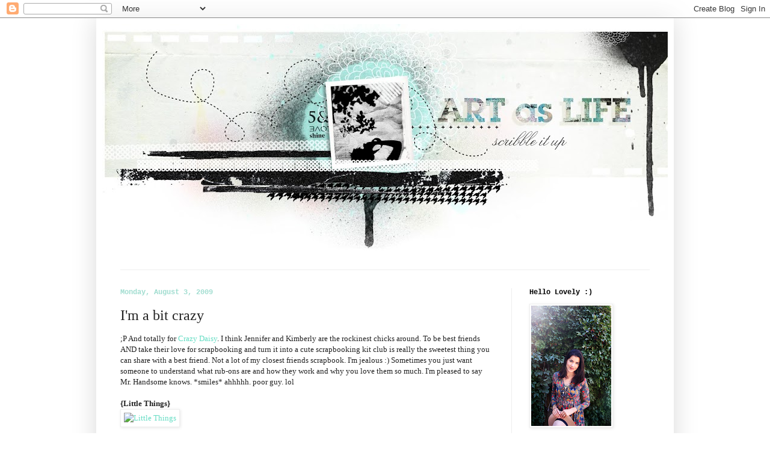

--- FILE ---
content_type: text/html; charset=UTF-8
request_url: https://debeecampos.blogspot.com/2009/08/im-bit-crazy.html?showComment=1249501826478
body_size: 20735
content:
<!DOCTYPE html>
<html class='v2' dir='ltr' lang='en'>
<head>
<link href='https://www.blogger.com/static/v1/widgets/335934321-css_bundle_v2.css' rel='stylesheet' type='text/css'/>
<meta content='width=1100' name='viewport'/>
<meta content='text/html; charset=UTF-8' http-equiv='Content-Type'/>
<meta content='blogger' name='generator'/>
<link href='https://debeecampos.blogspot.com/favicon.ico' rel='icon' type='image/x-icon'/>
<link href='http://debeecampos.blogspot.com/2009/08/im-bit-crazy.html' rel='canonical'/>
<link rel="alternate" type="application/atom+xml" title="art as life - Atom" href="https://debeecampos.blogspot.com/feeds/posts/default" />
<link rel="alternate" type="application/rss+xml" title="art as life - RSS" href="https://debeecampos.blogspot.com/feeds/posts/default?alt=rss" />
<link rel="service.post" type="application/atom+xml" title="art as life - Atom" href="https://www.blogger.com/feeds/119203360997348863/posts/default" />

<link rel="alternate" type="application/atom+xml" title="art as life - Atom" href="https://debeecampos.blogspot.com/feeds/8913934163239545767/comments/default" />
<!--Can't find substitution for tag [blog.ieCssRetrofitLinks]-->
<link href='http://farm3.static.flickr.com/2568/3774904995_ebf6b13d47.jpg' rel='image_src'/>
<meta content='http://debeecampos.blogspot.com/2009/08/im-bit-crazy.html' property='og:url'/>
<meta content='I&#39;m a bit crazy' property='og:title'/>
<meta content=';P And totally for Crazy Daisy .  I think Jennifer and Kimberly are the rockinest chicks around. To be best friends AND take their love for ...' property='og:description'/>
<meta content='https://lh3.googleusercontent.com/blogger_img_proxy/AEn0k_sfGVk2uw_SrRnpAXuLs7KQme8I4f5YxA1ymqG3XzlfrDT72-rrfG4hfw2fUnHJqlaNvXQpH0rYBkNijhcwI1y3nsG4_rhzL1Nxt7W-rTD3ZpKvvVDe2QhAkjapQBCA7RQ=w1200-h630-p-k-no-nu' property='og:image'/>
<title>art as life: I'm a bit crazy</title>
<style id='page-skin-1' type='text/css'><!--
/*
-----------------------------------------------
Blogger Template Style
Name:     Simple
Designer: Josh Peterson
URL:      www.noaesthetic.com
----------------------------------------------- */
/* Variable definitions
====================
<Variable name="keycolor" description="Main Color" type="color" default="#66bbdd"/>
<Group description="Page Text" selector="body">
<Variable name="body.font" description="Font" type="font"
default="normal normal 12px Arial, Tahoma, Helvetica, FreeSans, sans-serif"/>
<Variable name="body.text.color" description="Text Color" type="color" default="#222222"/>
</Group>
<Group description="Backgrounds" selector=".body-fauxcolumns-outer">
<Variable name="body.background.color" description="Outer Background" type="color" default="#66bbdd"/>
<Variable name="content.background.color" description="Main Background" type="color" default="#ffffff"/>
<Variable name="header.background.color" description="Header Background" type="color" default="transparent"/>
</Group>
<Group description="Links" selector=".main-outer">
<Variable name="link.color" description="Link Color" type="color" default="#2288bb"/>
<Variable name="link.visited.color" description="Visited Color" type="color" default="#888888"/>
<Variable name="link.hover.color" description="Hover Color" type="color" default="#33aaff"/>
</Group>
<Group description="Blog Title" selector=".header h1">
<Variable name="header.font" description="Font" type="font"
default="normal normal 60px Arial, Tahoma, Helvetica, FreeSans, sans-serif"/>
<Variable name="header.text.color" description="Title Color" type="color" default="#3399bb" />
</Group>
<Group description="Blog Description" selector=".header .description">
<Variable name="description.text.color" description="Description Color" type="color"
default="#777777" />
</Group>
<Group description="Tabs Text" selector=".tabs-inner .widget li a">
<Variable name="tabs.font" description="Font" type="font"
default="normal normal 14px Arial, Tahoma, Helvetica, FreeSans, sans-serif"/>
<Variable name="tabs.text.color" description="Text Color" type="color" default="#999999"/>
<Variable name="tabs.selected.text.color" description="Selected Color" type="color" default="#000000"/>
</Group>
<Group description="Tabs Background" selector=".tabs-outer .PageList">
<Variable name="tabs.background.color" description="Background Color" type="color" default="#f5f5f5"/>
<Variable name="tabs.selected.background.color" description="Selected Color" type="color" default="#eeeeee"/>
</Group>
<Group description="Post Title" selector="h3.post-title, .comments h4">
<Variable name="post.title.font" description="Font" type="font"
default="normal normal 22px Arial, Tahoma, Helvetica, FreeSans, sans-serif"/>
</Group>
<Group description="Date Header" selector=".date-header">
<Variable name="date.header.color" description="Text Color" type="color"
default="#222222"/>
<Variable name="date.header.background.color" description="Background Color" type="color"
default="transparent"/>
</Group>
<Group description="Post Footer" selector=".post-footer">
<Variable name="post.footer.text.color" description="Text Color" type="color" default="#666666"/>
<Variable name="post.footer.background.color" description="Background Color" type="color"
default="#f9f9f9"/>
<Variable name="post.footer.border.color" description="Shadow Color" type="color" default="#eeeeee"/>
</Group>
<Group description="Gadgets" selector="h2">
<Variable name="widget.title.font" description="Title Font" type="font"
default="normal bold 11px Arial, Tahoma, Helvetica, FreeSans, sans-serif"/>
<Variable name="widget.title.text.color" description="Title Color" type="color" default="#000000"/>
<Variable name="widget.alternate.text.color" description="Alternate Color" type="color" default="#999999"/>
</Group>
<Group description="Images" selector=".main-inner">
<Variable name="image.background.color" description="Background Color" type="color" default="#ffffff"/>
<Variable name="image.border.color" description="Border Color" type="color" default="#eeeeee"/>
<Variable name="image.text.color" description="Caption Text Color" type="color" default="#222222"/>
</Group>
<Group description="Accents" selector=".content-inner">
<Variable name="body.rule.color" description="Separator Line Color" type="color" default="#eeeeee"/>
<Variable name="tabs.border.color" description="Tabs Border Color" type="color" default="#eeeeee"/>
</Group>
<Variable name="body.background" description="Body Background" type="background"
color="#ffffff" default="$(color) none repeat scroll top left"/>
<Variable name="body.background.override" description="Body Background Override" type="string" default=""/>
<Variable name="body.background.gradient.cap" description="Body Gradient Cap" type="url"
default="url(//www.blogblog.com/1kt/simple/gradients_light.png)"/>
<Variable name="body.background.gradient.tile" description="Body Gradient Tile" type="url"
default="url(//www.blogblog.com/1kt/simple/body_gradient_tile_light.png)"/>
<Variable name="content.background.color.selector" description="Content Background Color Selector" type="string" default=".content-inner"/>
<Variable name="content.padding" description="Content Padding" type="length" default="10px"/>
<Variable name="content.padding.horizontal" description="Content Horizontal Padding" type="length" default="10px"/>
<Variable name="content.shadow.spread" description="Content Shadow Spread" type="length" default="40px"/>
<Variable name="content.shadow.spread.webkit" description="Content Shadow Spread (WebKit)" type="length" default="5px"/>
<Variable name="content.shadow.spread.ie" description="Content Shadow Spread (IE)" type="length" default="10px"/>
<Variable name="main.border.width" description="Main Border Width" type="length" default="0"/>
<Variable name="header.background.gradient" description="Header Gradient" type="url" default="none"/>
<Variable name="header.shadow.offset.left" description="Header Shadow Offset Left" type="length" default="-1px"/>
<Variable name="header.shadow.offset.top" description="Header Shadow Offset Top" type="length" default="-1px"/>
<Variable name="header.shadow.spread" description="Header Shadow Spread" type="length" default="1px"/>
<Variable name="header.padding" description="Header Padding" type="length" default="30px"/>
<Variable name="header.border.size" description="Header Border Size" type="length" default="1px"/>
<Variable name="header.bottom.border.size" description="Header Bottom Border Size" type="length" default="1px"/>
<Variable name="header.border.horizontalsize" description="Header Horizontal Border Size" type="length" default="0"/>
<Variable name="description.text.size" description="Description Text Size" type="string" default="140%"/>
<Variable name="tabs.margin.top" description="Tabs Margin Top" type="length" default="0" />
<Variable name="tabs.margin.side" description="Tabs Side Margin" type="length" default="30px" />
<Variable name="tabs.background.gradient" description="Tabs Background Gradient" type="url"
default="url(//www.blogblog.com/1kt/simple/gradients_light.png)"/>
<Variable name="tabs.border.width" description="Tabs Border Width" type="length" default="1px"/>
<Variable name="tabs.bevel.border.width" description="Tabs Bevel Border Width" type="length" default="1px"/>
<Variable name="date.header.padding" description="Date Header Padding" type="string" default="inherit"/>
<Variable name="date.header.letterspacing" description="Date Header Letter Spacing" type="string" default="inherit"/>
<Variable name="date.header.margin" description="Date Header Margin" type="string" default="inherit"/>
<Variable name="post.margin.bottom" description="Post Bottom Margin" type="length" default="25px"/>
<Variable name="image.border.small.size" description="Image Border Small Size" type="length" default="2px"/>
<Variable name="image.border.large.size" description="Image Border Large Size" type="length" default="5px"/>
<Variable name="page.width.selector" description="Page Width Selector" type="string" default=".region-inner"/>
<Variable name="page.width" description="Page Width" type="string" default="auto"/>
<Variable name="main.section.margin" description="Main Section Margin" type="length" default="15px"/>
<Variable name="main.padding" description="Main Padding" type="length" default="15px"/>
<Variable name="main.padding.top" description="Main Padding Top" type="length" default="30px"/>
<Variable name="main.padding.bottom" description="Main Padding Bottom" type="length" default="30px"/>
<Variable name="paging.background"
color="#ffffff"
description="Background of blog paging area" type="background"
default="transparent none no-repeat scroll top center"/>
<Variable name="footer.bevel" description="Bevel border length of footer" type="length" default="0"/>
<Variable name="mobile.background.overlay" description="Mobile Background Overlay" type="string"
default="transparent none repeat scroll top left"/>
<Variable name="mobile.background.size" description="Mobile Background Size" type="string" default="auto"/>
<Variable name="mobile.button.color" description="Mobile Button Color" type="color" default="#ffffff" />
<Variable name="startSide" description="Side where text starts in blog language" type="automatic" default="left"/>
<Variable name="endSide" description="Side where text ends in blog language" type="automatic" default="right"/>
*/
/* Content
----------------------------------------------- */
body, .body-fauxcolumn-outer {
font: normal normal 12px Georgia, Utopia, 'Palatino Linotype', Palatino, serif;;
color: #222222;
background: #ffffff none no-repeat scroll center center;
padding: 0 40px 40px 40px;
}
html body .region-inner {
min-width: 0;
max-width: 100%;
width: auto;
}
a:link {
text-decoration:none;
color: #66ddc4;
}
a:visited {
text-decoration:none;
color: #666666;
}
a:hover {
text-decoration:underline;
color: #66ddc4;
}
.body-fauxcolumn-outer .fauxcolumn-inner {
background: transparent none repeat scroll top left;
_background-image: none;
}
.body-fauxcolumn-outer .cap-top {
position: absolute;
z-index: 1;
height: 400px;
width: 100%;
background: #ffffff none no-repeat scroll center center;
}
.body-fauxcolumn-outer .cap-top .cap-left {
width: 100%;
background: transparent none repeat-x scroll top left;
_background-image: none;
}
.content-outer {
-moz-box-shadow: 0 0 40px rgba(0, 0, 0, .15);
-webkit-box-shadow: 0 0 5px rgba(0, 0, 0, .15);
-goog-ms-box-shadow: 0 0 10px #333333;
box-shadow: 0 0 40px rgba(0, 0, 0, .15);
margin-bottom: 1px;
}
.content-inner {
padding: 10px 10px;
}
.content-inner {
background-color: #ffffff;
}
/* Header
----------------------------------------------- */
.header-outer {
background: #ffffff none repeat-x scroll 0 -400px;
_background-image: none;
}
.Header h1 {
font: normal normal 60px Arial, Tahoma, Helvetica, FreeSans, sans-serif;
color: #66ddc4;
text-shadow: -1px -1px 1px rgba(0, 0, 0, .2);
}
.Header h1 a {
color: #66ddc4;
}
.Header .description {
font-size: 140%;
color: #666666;
}
.header-inner .Header .titlewrapper {
padding: 22px 30px;
}
.header-inner .Header .descriptionwrapper {
padding: 0 30px;
}
/* Tabs
----------------------------------------------- */
.tabs-inner .section:first-child {
border-top: 1px solid #eeeeee;
}
.tabs-inner .section:first-child ul {
margin-top: -1px;
border-top: 1px solid #eeeeee;
border-left: 0 solid #eeeeee;
border-right: 0 solid #eeeeee;
}
.tabs-inner .widget ul {
background: #f5f5f5 url(//www.blogblog.com/1kt/simple/gradients_light.png) repeat-x scroll 0 -800px;
_background-image: none;
border-bottom: 1px solid #eeeeee;
margin-top: 0;
margin-left: -30px;
margin-right: -30px;
}
.tabs-inner .widget li a {
display: inline-block;
padding: .6em 1em;
font: normal normal 14px Arial, Tahoma, Helvetica, FreeSans, sans-serif;
color: #666666;
border-left: 1px solid #ffffff;
border-right: 1px solid #eeeeee;
}
.tabs-inner .widget li:first-child a {
border-left: none;
}
.tabs-inner .widget li.selected a, .tabs-inner .widget li a:hover {
color: #222222;
background-color: #eeeeee;
text-decoration: none;
}
/* Columns
----------------------------------------------- */
.main-outer {
border-top: 0 solid #eeeeee;
}
.fauxcolumn-left-outer .fauxcolumn-inner {
border-right: 1px solid #eeeeee;
}
.fauxcolumn-right-outer .fauxcolumn-inner {
border-left: 1px solid #eeeeee;
}
/* Headings
----------------------------------------------- */
h2 {
margin: 0 0 1em 0;
font: normal bold 12px 'Courier New', Courier, FreeMono, monospace;;
color: #000000;
}
/* Widgets
----------------------------------------------- */
.widget .zippy {
color: #999999;
text-shadow: 2px 2px 1px rgba(0, 0, 0, .1);
}
.widget .popular-posts ul {
list-style: none;
}
/* Posts
----------------------------------------------- */
.date-header span {
background-color: transparent;
color: #a1ddd0;
padding: inherit;
letter-spacing: inherit;
margin: inherit;
}
.main-inner {
padding-top: 30px;
padding-bottom: 30px;
}
.main-inner .column-center-inner {
padding: 0 15px;
}
.main-inner .column-center-inner .section {
margin: 0 15px;
}
.post {
margin: 0 0 25px 0;
}
h3.post-title, .comments h4 {
font: normal normal 24px Georgia, Utopia, 'Palatino Linotype', Palatino, serif;;
margin: .75em 0 0;
}
.post-body {
font-size: 110%;
line-height: 1.4;
position: relative;
}
.post-body img, .post-body .tr-caption-container, .Profile img, .Image img,
.BlogList .item-thumbnail img {
padding: 2px;
background: #ffffff;
border: 1px solid #eeeeee;
-moz-box-shadow: 1px 1px 5px rgba(0, 0, 0, .1);
-webkit-box-shadow: 1px 1px 5px rgba(0, 0, 0, .1);
box-shadow: 1px 1px 5px rgba(0, 0, 0, .1);
}
.post-body img, .post-body .tr-caption-container {
padding: 5px;
}
.post-body .tr-caption-container {
color: #000000;
}
.post-body .tr-caption-container img {
padding: 0;
background: transparent;
border: none;
-moz-box-shadow: 0 0 0 rgba(0, 0, 0, .1);
-webkit-box-shadow: 0 0 0 rgba(0, 0, 0, .1);
box-shadow: 0 0 0 rgba(0, 0, 0, .1);
}
.post-header {
margin: 0 0 1.5em;
line-height: 1.6;
font-size: 90%;
}
.post-footer {
margin: 20px -2px 0;
padding: 5px 10px;
color: #666666;
background-color: #f9f9f9;
border-bottom: 1px solid #eeeeee;
line-height: 1.6;
font-size: 90%;
}
#comments .comment-author {
padding-top: 1.5em;
border-top: 1px solid #eeeeee;
background-position: 0 1.5em;
}
#comments .comment-author:first-child {
padding-top: 0;
border-top: none;
}
.avatar-image-container {
margin: .2em 0 0;
}
#comments .avatar-image-container img {
border: 1px solid #eeeeee;
}
/* Comments
----------------------------------------------- */
.comments .comments-content .icon.blog-author {
background-repeat: no-repeat;
background-image: url([data-uri]);
}
.comments .comments-content .loadmore a {
border-top: 1px solid #999999;
border-bottom: 1px solid #999999;
}
.comments .comment-thread.inline-thread {
background-color: #f9f9f9;
}
.comments .continue {
border-top: 2px solid #999999;
}
/* Accents
---------------------------------------------- */
.section-columns td.columns-cell {
border-left: 1px solid #eeeeee;
}
.blog-pager {
background: transparent none no-repeat scroll top center;
}
.blog-pager-older-link, .home-link,
.blog-pager-newer-link {
background-color: #ffffff;
padding: 5px;
}
.footer-outer {
border-top: 0 dashed #bbbbbb;
}
/* Mobile
----------------------------------------------- */
body.mobile  {
background-size: auto;
}
.mobile .body-fauxcolumn-outer {
background: transparent none repeat scroll top left;
}
.mobile .body-fauxcolumn-outer .cap-top {
background-size: 100% auto;
}
.mobile .content-outer {
-webkit-box-shadow: 0 0 3px rgba(0, 0, 0, .15);
box-shadow: 0 0 3px rgba(0, 0, 0, .15);
}
body.mobile .AdSense {
margin: 0 -40px;
}
.mobile .tabs-inner .widget ul {
margin-left: 0;
margin-right: 0;
}
.mobile .post {
margin: 0;
}
.mobile .main-inner .column-center-inner .section {
margin: 0;
}
.mobile .date-header span {
padding: 0.1em 10px;
margin: 0 -10px;
}
.mobile h3.post-title {
margin: 0;
}
.mobile .blog-pager {
background: transparent none no-repeat scroll top center;
}
.mobile .footer-outer {
border-top: none;
}
.mobile .main-inner, .mobile .footer-inner {
background-color: #ffffff;
}
.mobile-index-contents {
color: #222222;
}
.mobile-link-button {
background-color: #66ddc4;
}
.mobile-link-button a:link, .mobile-link-button a:visited {
color: #ffffff;
}
.mobile .tabs-inner .section:first-child {
border-top: none;
}
.mobile .tabs-inner .PageList .widget-content {
background-color: #eeeeee;
color: #222222;
border-top: 1px solid #eeeeee;
border-bottom: 1px solid #eeeeee;
}
.mobile .tabs-inner .PageList .widget-content .pagelist-arrow {
border-left: 1px solid #eeeeee;
}

--></style>
<style id='template-skin-1' type='text/css'><!--
body {
min-width: 960px;
}
.content-outer, .content-fauxcolumn-outer, .region-inner {
min-width: 960px;
max-width: 960px;
_width: 960px;
}
.main-inner .columns {
padding-left: 0px;
padding-right: 260px;
}
.main-inner .fauxcolumn-center-outer {
left: 0px;
right: 260px;
/* IE6 does not respect left and right together */
_width: expression(this.parentNode.offsetWidth -
parseInt("0px") -
parseInt("260px") + 'px');
}
.main-inner .fauxcolumn-left-outer {
width: 0px;
}
.main-inner .fauxcolumn-right-outer {
width: 260px;
}
.main-inner .column-left-outer {
width: 0px;
right: 100%;
margin-left: -0px;
}
.main-inner .column-right-outer {
width: 260px;
margin-right: -260px;
}
#layout {
min-width: 0;
}
#layout .content-outer {
min-width: 0;
width: 800px;
}
#layout .region-inner {
min-width: 0;
width: auto;
}
body#layout div.add_widget {
padding: 8px;
}
body#layout div.add_widget a {
margin-left: 32px;
}
--></style>
<link href='https://www.blogger.com/dyn-css/authorization.css?targetBlogID=119203360997348863&amp;zx=19ee4bf2-ff68-4ca9-a833-01da79f760f1' media='none' onload='if(media!=&#39;all&#39;)media=&#39;all&#39;' rel='stylesheet'/><noscript><link href='https://www.blogger.com/dyn-css/authorization.css?targetBlogID=119203360997348863&amp;zx=19ee4bf2-ff68-4ca9-a833-01da79f760f1' rel='stylesheet'/></noscript>
<meta name='google-adsense-platform-account' content='ca-host-pub-1556223355139109'/>
<meta name='google-adsense-platform-domain' content='blogspot.com'/>

</head>
<body class='loading'>
<div class='navbar section' id='navbar' name='Navbar'><div class='widget Navbar' data-version='1' id='Navbar1'><script type="text/javascript">
    function setAttributeOnload(object, attribute, val) {
      if(window.addEventListener) {
        window.addEventListener('load',
          function(){ object[attribute] = val; }, false);
      } else {
        window.attachEvent('onload', function(){ object[attribute] = val; });
      }
    }
  </script>
<div id="navbar-iframe-container"></div>
<script type="text/javascript" src="https://apis.google.com/js/platform.js"></script>
<script type="text/javascript">
      gapi.load("gapi.iframes:gapi.iframes.style.bubble", function() {
        if (gapi.iframes && gapi.iframes.getContext) {
          gapi.iframes.getContext().openChild({
              url: 'https://www.blogger.com/navbar/119203360997348863?po\x3d8913934163239545767\x26origin\x3dhttps://debeecampos.blogspot.com',
              where: document.getElementById("navbar-iframe-container"),
              id: "navbar-iframe"
          });
        }
      });
    </script><script type="text/javascript">
(function() {
var script = document.createElement('script');
script.type = 'text/javascript';
script.src = '//pagead2.googlesyndication.com/pagead/js/google_top_exp.js';
var head = document.getElementsByTagName('head')[0];
if (head) {
head.appendChild(script);
}})();
</script>
</div></div>
<div class='body-fauxcolumns'>
<div class='fauxcolumn-outer body-fauxcolumn-outer'>
<div class='cap-top'>
<div class='cap-left'></div>
<div class='cap-right'></div>
</div>
<div class='fauxborder-left'>
<div class='fauxborder-right'></div>
<div class='fauxcolumn-inner'>
</div>
</div>
<div class='cap-bottom'>
<div class='cap-left'></div>
<div class='cap-right'></div>
</div>
</div>
</div>
<div class='content'>
<div class='content-fauxcolumns'>
<div class='fauxcolumn-outer content-fauxcolumn-outer'>
<div class='cap-top'>
<div class='cap-left'></div>
<div class='cap-right'></div>
</div>
<div class='fauxborder-left'>
<div class='fauxborder-right'></div>
<div class='fauxcolumn-inner'>
</div>
</div>
<div class='cap-bottom'>
<div class='cap-left'></div>
<div class='cap-right'></div>
</div>
</div>
</div>
<div class='content-outer'>
<div class='content-cap-top cap-top'>
<div class='cap-left'></div>
<div class='cap-right'></div>
</div>
<div class='fauxborder-left content-fauxborder-left'>
<div class='fauxborder-right content-fauxborder-right'></div>
<div class='content-inner'>
<header>
<div class='header-outer'>
<div class='header-cap-top cap-top'>
<div class='cap-left'></div>
<div class='cap-right'></div>
</div>
<div class='fauxborder-left header-fauxborder-left'>
<div class='fauxborder-right header-fauxborder-right'></div>
<div class='region-inner header-inner'>
<div class='header section' id='header' name='Header'><div class='widget Header' data-version='1' id='Header1'>
<div id='header-inner'>
<a href='https://debeecampos.blogspot.com/' style='display: block'>
<img alt='art as life' height='408px; ' id='Header1_headerimg' src='https://blogger.googleusercontent.com/img/b/R29vZ2xl/AVvXsEjEsI_-KvufYmjG6EZAuLahDb057RZLwDUoN08yhuJPyY6wU1XNnUGtoRqeeZV3sRsE4qOg7n6rbNv-xvSHQkFS8z-hC5OqxT0aLKiVdMEVSb7wsMItWLam52Q2pP9K0nzBLZPNxZJrHq9l/s980-r/2948975203_48566705cf_o-1.jpg' style='display: block' width='980px; '/>
</a>
</div>
</div></div>
</div>
</div>
<div class='header-cap-bottom cap-bottom'>
<div class='cap-left'></div>
<div class='cap-right'></div>
</div>
</div>
</header>
<div class='tabs-outer'>
<div class='tabs-cap-top cap-top'>
<div class='cap-left'></div>
<div class='cap-right'></div>
</div>
<div class='fauxborder-left tabs-fauxborder-left'>
<div class='fauxborder-right tabs-fauxborder-right'></div>
<div class='region-inner tabs-inner'>
<div class='tabs no-items section' id='crosscol' name='Cross-Column'></div>
<div class='tabs no-items section' id='crosscol-overflow' name='Cross-Column 2'></div>
</div>
</div>
<div class='tabs-cap-bottom cap-bottom'>
<div class='cap-left'></div>
<div class='cap-right'></div>
</div>
</div>
<div class='main-outer'>
<div class='main-cap-top cap-top'>
<div class='cap-left'></div>
<div class='cap-right'></div>
</div>
<div class='fauxborder-left main-fauxborder-left'>
<div class='fauxborder-right main-fauxborder-right'></div>
<div class='region-inner main-inner'>
<div class='columns fauxcolumns'>
<div class='fauxcolumn-outer fauxcolumn-center-outer'>
<div class='cap-top'>
<div class='cap-left'></div>
<div class='cap-right'></div>
</div>
<div class='fauxborder-left'>
<div class='fauxborder-right'></div>
<div class='fauxcolumn-inner'>
</div>
</div>
<div class='cap-bottom'>
<div class='cap-left'></div>
<div class='cap-right'></div>
</div>
</div>
<div class='fauxcolumn-outer fauxcolumn-left-outer'>
<div class='cap-top'>
<div class='cap-left'></div>
<div class='cap-right'></div>
</div>
<div class='fauxborder-left'>
<div class='fauxborder-right'></div>
<div class='fauxcolumn-inner'>
</div>
</div>
<div class='cap-bottom'>
<div class='cap-left'></div>
<div class='cap-right'></div>
</div>
</div>
<div class='fauxcolumn-outer fauxcolumn-right-outer'>
<div class='cap-top'>
<div class='cap-left'></div>
<div class='cap-right'></div>
</div>
<div class='fauxborder-left'>
<div class='fauxborder-right'></div>
<div class='fauxcolumn-inner'>
</div>
</div>
<div class='cap-bottom'>
<div class='cap-left'></div>
<div class='cap-right'></div>
</div>
</div>
<!-- corrects IE6 width calculation -->
<div class='columns-inner'>
<div class='column-center-outer'>
<div class='column-center-inner'>
<div class='main section' id='main' name='Main'><div class='widget Blog' data-version='1' id='Blog1'>
<div class='blog-posts hfeed'>

          <div class="date-outer">
        
<h2 class='date-header'><span>Monday, August 3, 2009</span></h2>

          <div class="date-posts">
        
<div class='post-outer'>
<div class='post hentry uncustomized-post-template' itemprop='blogPost' itemscope='itemscope' itemtype='http://schema.org/BlogPosting'>
<meta content='http://farm3.static.flickr.com/2568/3774904995_ebf6b13d47.jpg' itemprop='image_url'/>
<meta content='119203360997348863' itemprop='blogId'/>
<meta content='8913934163239545767' itemprop='postId'/>
<a name='8913934163239545767'></a>
<h3 class='post-title entry-title' itemprop='name'>
I'm a bit crazy
</h3>
<div class='post-header'>
<div class='post-header-line-1'></div>
</div>
<div class='post-body entry-content' id='post-body-8913934163239545767' itemprop='description articleBody'>
;P And totally for <a href="http://www.crazydaisykits.com/blog/august-guest-designer-debee-campos#comments">Crazy Daisy</a>.  I think Jennifer and Kimberly are the rockinest chicks around. To be best friends AND take their love for scrapbooking and turn it into a cute scrapbooking kit club is really the sweetest thing you can share with a best friend. Not a lot of my closest friends scrapbook. I'm jealous :) Sometimes you just want someone to understand what rub-ons are and how they work and why you love them so much. I'm pleased to say Mr. Handsome knows. *smiles* ahhhhh. poor guy. lol<br /><br /><span style="font-weight:bold;">{Little Things}</span><br /><a href="http://www.flickr.com/photos/debee_art/3774904995/" title="Little Things by debee{art), on Flickr"><img alt="Little Things" height="400" src="https://lh3.googleusercontent.com/blogger_img_proxy/AEn0k_sfGVk2uw_SrRnpAXuLs7KQme8I4f5YxA1ymqG3XzlfrDT72-rrfG4hfw2fUnHJqlaNvXQpH0rYBkNijhcwI1y3nsG4_rhzL1Nxt7W-rTD3ZpKvvVDe2QhAkjapQBCA7RQ=s0-d" width="400"></a><br /><br />I had the pleasure of creating with their August Kit. And look at the sweet album! Oh I definitely am swooning over this little guy. I don't have pictures in it yet. I am going to stalk my sisters and take pictures of them to add to this little beauty. I took the rings that hold the pages together and undid the rings to separate and make 2 albums. The other I hope to work on something for my sister (whom doesn't scrapbook and thinks scrapbooking is handing me a bag full of photos and some jolee's embellishments.lol) and her family. For this I spray painted the side the butterfly was printed on. Let dry. Then applied rubons from the kit to the opposite side. SOSOSOSOSO easy. <br /><br /><span style="font-weight:bold;">{Happiness}</span><br /><a href="http://www.flickr.com/photos/debee_art/3775710190/" title="HAPPINESS by debee{art), on Flickr"><img alt="HAPPINESS" height="400" src="https://lh3.googleusercontent.com/blogger_img_proxy/AEn0k_utfVmQv2pRxo6KbyYl5IH99DPP_VZuP6X1X75J7EAfICKmSiHGWAoplF3QF2v_DArK8-hnp30N2SpH4PkE2RCoeskSKwTGnQEpCT9kb8RxZB_na3QiuLBJciCKJNwnKPA=s0-d" width="400"></a><br /><br />I'm very much in love with the color combo they picked for this kit. The blues, the oranges and the reds are very appealing. And that Jenni Bowlin Damask paper is very pretty. I felt so bad spray painting over it. But I think I love the bold black spray paint over it just as much. I'm a sucker for spray paint. I would say something like that :)<br /><br /><span style="font-weight:bold;">{STUFF}</span><br /><a href="http://www.flickr.com/photos/debee_art/3774904855/" title="STUFF by debee{art), on Flickr"><img alt="STUFF" height="400" src="https://lh3.googleusercontent.com/blogger_img_proxy/AEn0k_sBp_e2aqVUtNSmjjHTm_3F17xvktvxaIwkf2rH9eeTo88rMXpYljmdWtvK5a4a_g7iJwFy5aqpNkFOmkuBYHyrrXVCcyHONXRPRaWPn2FuPlZ0HCZ9tg8x72ZYh0nroA=s0-d" width="400"></a><br />Know what else is driving me crazy? My art studio. Oh geez. Can I cram anymore into a small space? I think I can. And I have. My Stuff consists of: sewing, crochet, fine art, spray paints, papers, embellishments etc etc. stuff stuff stuff. I can't take it anymore. Once drawers start to fill up and not close, it's time to do something. So I'm taking it a drawer at a time and letting go of tons of stuff. It makes my heart happy to be giving this "stuff" away. And I don't think twice about it. I like it when my drawers close.  hehee. ( My fav thing in this layout is the crochet flower in the kit. SO stinkin' cute. I want to learn to make some really bad. <br /><br /><span style="font-weight:bold;">{Be BraVe *!*}</span><br /><a href="http://www.flickr.com/photos/debee_art/3774904795/" title="Be BraVe *!* by debee{art), on Flickr"><img alt="Be BraVe *!*" height="400" src="https://lh3.googleusercontent.com/blogger_img_proxy/AEn0k_s6VgZU_98iAIzpqWLoSoMxtIjdHpL_vLOWvIquMfpngey7iYsq0XeAy81sJkTXRbRAIQ88ZIsNQlFakkAfjXo790UbDbrVH33kiAC0itXJVAUPRa3nGgoTRc_e-I677mA=s0-d" width="400"></a><br /><br />Do you ever feel you are brave enough? I generally feel like I hesitate, over think and shy away from living a life without fear. Without regret. I have to constantly remind myself to be brave. Don't worry to much. I usually feel free and lighter when I am brave. Take the plunge and fly. Even if it means just falling with style (like my friends in Toy Story). I was driving by the park recently and I was attracted to the pretty kites in the sky. I LOVE kites. I used to have a Strawberry Shortcake one when I was younger. I decided then that I needed to make a kite so this is my little one. With a bold reminder to Be BraVe*!*<br /><br /><span style="font-weight:bold;">{Beauty is Everywhere}</span><br /><a href="http://www.flickr.com/photos/debee_art/3775709990/" title="Beauty is Everwhere by debee{art), on Flickr"><img alt="Beauty is Everwhere" height="400" src="https://lh3.googleusercontent.com/blogger_img_proxy/AEn0k_vO0ds3tpYRMs5xZgh9dUDs9UQJNM3uJ8WZ5GbChXvBAeimkh8v1n8im56FQAx8-ViEwea6Er2kD7yL-667GvwS_PtnuPK7VH06hVXUDUlNFVp6xghr8SRDKa0szo_6azk=s0-d" width="400"></a><br />I don't think I've ever scrapbooked this picture before. It's seriously one of my favorites I took while in Santa Barbara a few years ago. Right before I sent my camera crashing to the ground. Yes. I'm clumsy. And Mr. handsome says it's quiet entertaining to watch too. But hey, at least I got this shot! The picture was too dark (because of the blacktop in the picture) so I cut around the butterfly and voila! The picture not only stood out more, but it looked brighter and bolder. I made a yo-yo  flower out of the ribbon in the kit. Added a cute button and sparkly butterfly confetti and a splash of spray paint. It's like magic. Don't be afraid to cut around your subject in your photos. Give it a try :) <br /><br />cool cool.<br />On my list for today... laundry (yay!), de-clutter art studio, make dinner (mmm... steak, creamy mashed potatoes and spring salad) learn to crochet pretty flowers (thank you youtube) and maybe shop for new jeans (how come my favs are always the ones to shrink!?) <br />Sending love to you on this beautiful Monday morning! And remember, get CRAZY!!!<br />It's now or never :)<br />xoxo<br />-d
<div style='clear: both;'></div>
</div>
<div class='post-footer'>
<div class='post-footer-line post-footer-line-1'>
<span class='post-author vcard'>
Posted by
<span class='fn' itemprop='author' itemscope='itemscope' itemtype='http://schema.org/Person'>
<meta content='https://www.blogger.com/profile/14580168540176788954' itemprop='url'/>
<a class='g-profile' href='https://www.blogger.com/profile/14580168540176788954' rel='author' title='author profile'>
<span itemprop='name'>Hi I&#39;m Debee :)</span>
</a>
</span>
</span>
<span class='post-timestamp'>
at
<meta content='http://debeecampos.blogspot.com/2009/08/im-bit-crazy.html' itemprop='url'/>
<a class='timestamp-link' href='https://debeecampos.blogspot.com/2009/08/im-bit-crazy.html' rel='bookmark' title='permanent link'><abbr class='published' itemprop='datePublished' title='2009-08-03T09:20:00-07:00'>9:20&#8239;AM</abbr></a>
</span>
<span class='post-comment-link'>
</span>
<span class='post-icons'>
<span class='item-action'>
<a href='https://www.blogger.com/email-post/119203360997348863/8913934163239545767' title='Email Post'>
<img alt='' class='icon-action' height='13' src='https://resources.blogblog.com/img/icon18_email.gif' width='18'/>
</a>
</span>
<span class='item-control blog-admin pid-1578695942'>
<a href='https://www.blogger.com/post-edit.g?blogID=119203360997348863&postID=8913934163239545767&from=pencil' title='Edit Post'>
<img alt='' class='icon-action' height='18' src='https://resources.blogblog.com/img/icon18_edit_allbkg.gif' width='18'/>
</a>
</span>
</span>
<div class='post-share-buttons goog-inline-block'>
<a class='goog-inline-block share-button sb-email' href='https://www.blogger.com/share-post.g?blogID=119203360997348863&postID=8913934163239545767&target=email' target='_blank' title='Email This'><span class='share-button-link-text'>Email This</span></a><a class='goog-inline-block share-button sb-blog' href='https://www.blogger.com/share-post.g?blogID=119203360997348863&postID=8913934163239545767&target=blog' onclick='window.open(this.href, "_blank", "height=270,width=475"); return false;' target='_blank' title='BlogThis!'><span class='share-button-link-text'>BlogThis!</span></a><a class='goog-inline-block share-button sb-twitter' href='https://www.blogger.com/share-post.g?blogID=119203360997348863&postID=8913934163239545767&target=twitter' target='_blank' title='Share to X'><span class='share-button-link-text'>Share to X</span></a><a class='goog-inline-block share-button sb-facebook' href='https://www.blogger.com/share-post.g?blogID=119203360997348863&postID=8913934163239545767&target=facebook' onclick='window.open(this.href, "_blank", "height=430,width=640"); return false;' target='_blank' title='Share to Facebook'><span class='share-button-link-text'>Share to Facebook</span></a><a class='goog-inline-block share-button sb-pinterest' href='https://www.blogger.com/share-post.g?blogID=119203360997348863&postID=8913934163239545767&target=pinterest' target='_blank' title='Share to Pinterest'><span class='share-button-link-text'>Share to Pinterest</span></a>
</div>
</div>
<div class='post-footer-line post-footer-line-2'>
<span class='post-labels'>
</span>
</div>
<div class='post-footer-line post-footer-line-3'>
<span class='post-location'>
</span>
</div>
</div>
</div>
<div class='comments' id='comments'>
<a name='comments'></a>
<h4>14 comments:</h4>
<div id='Blog1_comments-block-wrapper'>
<dl class='avatar-comment-indent' id='comments-block'>
<dt class='comment-author ' id='c643808653990601082'>
<a name='c643808653990601082'></a>
<div class="avatar-image-container vcard"><span dir="ltr"><a href="https://www.blogger.com/profile/01612738232939804142" target="" rel="nofollow" onclick="" class="avatar-hovercard" id="av-643808653990601082-01612738232939804142"><img src="https://resources.blogblog.com/img/blank.gif" width="35" height="35" class="delayLoad" style="display: none;" longdesc="//blogger.googleusercontent.com/img/b/R29vZ2xl/AVvXsEgb0KA9R9L74UOYfyDrD9WGPfX6ikbVDZ9ocdVgjukw8C8NYBHv78gntepHg2R2VFqn4I-mCFnQwwurylPrSmUHbWEHu_-3zyM56WKkGw8ye2-Cri6ecTGYXvJqWLeG4rg/s45-c/me.jpg" alt="" title="Lexi">

<noscript><img src="//blogger.googleusercontent.com/img/b/R29vZ2xl/AVvXsEgb0KA9R9L74UOYfyDrD9WGPfX6ikbVDZ9ocdVgjukw8C8NYBHv78gntepHg2R2VFqn4I-mCFnQwwurylPrSmUHbWEHu_-3zyM56WKkGw8ye2-Cri6ecTGYXvJqWLeG4rg/s45-c/me.jpg" width="35" height="35" class="photo" alt=""></noscript></a></span></div>
<a href='https://www.blogger.com/profile/01612738232939804142' rel='nofollow'>Lexi</a>
said...
</dt>
<dd class='comment-body' id='Blog1_cmt-643808653990601082'>
<p>
Love it all. always, love it ALL.<br />If I lived closer we could become close friends and scrap together..I do know what a rubon is ;)<br />One of my new years resolutions was to learn to crochet. Sadly I have made 2 terribly wonky granny squares :( But I did use them in a mini ablum :)<br />Good luck with your &quot;to do&quot; list...the list that never really ends does it?
</p>
</dd>
<dd class='comment-footer'>
<span class='comment-timestamp'>
<a href='https://debeecampos.blogspot.com/2009/08/im-bit-crazy.html?showComment=1249329103494#c643808653990601082' title='comment permalink'>
August 3, 2009 at 12:51&#8239;PM
</a>
<span class='item-control blog-admin pid-1049575565'>
<a class='comment-delete' href='https://www.blogger.com/comment/delete/119203360997348863/643808653990601082' title='Delete Comment'>
<img src='https://resources.blogblog.com/img/icon_delete13.gif'/>
</a>
</span>
</span>
</dd>
<dt class='comment-author ' id='c6766718104643046413'>
<a name='c6766718104643046413'></a>
<div class="avatar-image-container vcard"><span dir="ltr"><a href="https://www.blogger.com/profile/01529663433657146608" target="" rel="nofollow" onclick="" class="avatar-hovercard" id="av-6766718104643046413-01529663433657146608"><img src="https://resources.blogblog.com/img/blank.gif" width="35" height="35" class="delayLoad" style="display: none;" longdesc="//blogger.googleusercontent.com/img/b/R29vZ2xl/AVvXsEgZOMiXziqP6uV4jMC7F-g-7T__zyr7Kp-bsRDexWReVrvdiygWg3OftDkRs9CG_2PpsDAqBngk11OX1iN7BE5q7QUOMouwMhguJl5TJogaxmgpBUXikodt3LamAJKmAA/s45-c/PICS+078.JPG" alt="" title="Savannah">

<noscript><img src="//blogger.googleusercontent.com/img/b/R29vZ2xl/AVvXsEgZOMiXziqP6uV4jMC7F-g-7T__zyr7Kp-bsRDexWReVrvdiygWg3OftDkRs9CG_2PpsDAqBngk11OX1iN7BE5q7QUOMouwMhguJl5TJogaxmgpBUXikodt3LamAJKmAA/s45-c/PICS+078.JPG" width="35" height="35" class="photo" alt=""></noscript></a></span></div>
<a href='https://www.blogger.com/profile/01529663433657146608' rel='nofollow'>Savannah</a>
said...
</dt>
<dd class='comment-body' id='Blog1_cmt-6766718104643046413'>
<p>
after you learn how to crochet, can you do a tutorial?! LOL!<br />I just absolutely LOVE your layouts! they are so beautiful, intricate, stunning, amazing and real. I just could stare at them for HOURS and try to figure out how you did what you did! I need to take a class from you on stitching, spray inks etc!!<br />tara pollard pakosta<br />p.s. I just realized I am signed in as my 9 year old daughter, savannah!
</p>
</dd>
<dd class='comment-footer'>
<span class='comment-timestamp'>
<a href='https://debeecampos.blogspot.com/2009/08/im-bit-crazy.html?showComment=1249329987788#c6766718104643046413' title='comment permalink'>
August 3, 2009 at 1:06&#8239;PM
</a>
<span class='item-control blog-admin pid-669738494'>
<a class='comment-delete' href='https://www.blogger.com/comment/delete/119203360997348863/6766718104643046413' title='Delete Comment'>
<img src='https://resources.blogblog.com/img/icon_delete13.gif'/>
</a>
</span>
</span>
</dd>
<dt class='comment-author ' id='c4756445884424639567'>
<a name='c4756445884424639567'></a>
<div class="avatar-image-container avatar-stock"><span dir="ltr"><img src="//resources.blogblog.com/img/blank.gif" width="35" height="35" alt="" title="Anonymous">

</span></div>
Anonymous
said...
</dt>
<dd class='comment-body' id='Blog1_cmt-4756445884424639567'>
<p>
hello sweetie<br />i can&#39;t tell you how lovely your layouts are. they are too stinking cute. i LOvE em. all the paint and stitching. so lovely. <br /><br />i hope you are having a great Monday so far.
</p>
</dd>
<dd class='comment-footer'>
<span class='comment-timestamp'>
<a href='https://debeecampos.blogspot.com/2009/08/im-bit-crazy.html?showComment=1249332161642#c4756445884424639567' title='comment permalink'>
August 3, 2009 at 1:42&#8239;PM
</a>
<span class='item-control blog-admin pid-2114604760'>
<a class='comment-delete' href='https://www.blogger.com/comment/delete/119203360997348863/4756445884424639567' title='Delete Comment'>
<img src='https://resources.blogblog.com/img/icon_delete13.gif'/>
</a>
</span>
</span>
</dd>
<dt class='comment-author ' id='c6160767143934971718'>
<a name='c6160767143934971718'></a>
<div class="avatar-image-container vcard"><span dir="ltr"><a href="https://www.blogger.com/profile/01401228838068210650" target="" rel="nofollow" onclick="" class="avatar-hovercard" id="av-6160767143934971718-01401228838068210650"><img src="https://resources.blogblog.com/img/blank.gif" width="35" height="35" class="delayLoad" style="display: none;" longdesc="//3.bp.blogspot.com/-Hu14itirGvE/ZWoulbylz7I/AAAAAAACE18/wUwPxfQEPC8XZpeBk9dd0bD6vAJs4C1EwCK4BGAYYCw/s35/sdicon.jpg" alt="" title="Amelia">

<noscript><img src="//3.bp.blogspot.com/-Hu14itirGvE/ZWoulbylz7I/AAAAAAACE18/wUwPxfQEPC8XZpeBk9dd0bD6vAJs4C1EwCK4BGAYYCw/s35/sdicon.jpg" width="35" height="35" class="photo" alt=""></noscript></a></span></div>
<a href='https://www.blogger.com/profile/01401228838068210650' rel='nofollow'>Amelia</a>
said...
</dt>
<dd class='comment-body' id='Blog1_cmt-6160767143934971718'>
<p>
Love your layouts, especially the kite one! Made me think back of my childhood and kite-flying days in the countryside.
</p>
</dd>
<dd class='comment-footer'>
<span class='comment-timestamp'>
<a href='https://debeecampos.blogspot.com/2009/08/im-bit-crazy.html?showComment=1249343941546#c6160767143934971718' title='comment permalink'>
August 3, 2009 at 4:59&#8239;PM
</a>
<span class='item-control blog-admin pid-178454014'>
<a class='comment-delete' href='https://www.blogger.com/comment/delete/119203360997348863/6160767143934971718' title='Delete Comment'>
<img src='https://resources.blogblog.com/img/icon_delete13.gif'/>
</a>
</span>
</span>
</dd>
<dt class='comment-author ' id='c6401774889632355021'>
<a name='c6401774889632355021'></a>
<div class="avatar-image-container avatar-stock"><span dir="ltr"><a href="https://www.blogger.com/profile/03367896528714544409" target="" rel="nofollow" onclick="" class="avatar-hovercard" id="av-6401774889632355021-03367896528714544409"><img src="//www.blogger.com/img/blogger_logo_round_35.png" width="35" height="35" alt="" title="Jennifer Evans">

</a></span></div>
<a href='https://www.blogger.com/profile/03367896528714544409' rel='nofollow'>Jennifer Evans</a>
said...
</dt>
<dd class='comment-body' id='Blog1_cmt-6401774889632355021'>
<p>
Love it! So thankful to have my sister and best friend to scrap with... we are the only ones we know that do. So we are thankful for each other, I guess.
</p>
</dd>
<dd class='comment-footer'>
<span class='comment-timestamp'>
<a href='https://debeecampos.blogspot.com/2009/08/im-bit-crazy.html?showComment=1249351942339#c6401774889632355021' title='comment permalink'>
August 3, 2009 at 7:12&#8239;PM
</a>
<span class='item-control blog-admin pid-1835251575'>
<a class='comment-delete' href='https://www.blogger.com/comment/delete/119203360997348863/6401774889632355021' title='Delete Comment'>
<img src='https://resources.blogblog.com/img/icon_delete13.gif'/>
</a>
</span>
</span>
</dd>
<dt class='comment-author ' id='c305252532062214280'>
<a name='c305252532062214280'></a>
<div class="avatar-image-container vcard"><span dir="ltr"><a href="https://www.blogger.com/profile/13852544607989181915" target="" rel="nofollow" onclick="" class="avatar-hovercard" id="av-305252532062214280-13852544607989181915"><img src="https://resources.blogblog.com/img/blank.gif" width="35" height="35" class="delayLoad" style="display: none;" longdesc="//blogger.googleusercontent.com/img/b/R29vZ2xl/AVvXsEjemJZVybvae944FtB-crP0tZxznE2zWnqUTJ9B6gQelcXto48JBF00FCpnTlGxfg38XzlP5mvjsEwzeWYfvBEkk9hZbg914HB5L3A5hTPMBMNnO2C50ythzZLh2PrACQ/s45-c/avatar.jpg" alt="" title="Mandi Johnson">

<noscript><img src="//blogger.googleusercontent.com/img/b/R29vZ2xl/AVvXsEjemJZVybvae944FtB-crP0tZxznE2zWnqUTJ9B6gQelcXto48JBF00FCpnTlGxfg38XzlP5mvjsEwzeWYfvBEkk9hZbg914HB5L3A5hTPMBMNnO2C50ythzZLh2PrACQ/s45-c/avatar.jpg" width="35" height="35" class="photo" alt=""></noscript></a></span></div>
<a href='https://www.blogger.com/profile/13852544607989181915' rel='nofollow'>Mandi Johnson</a>
said...
</dt>
<dd class='comment-body' id='Blog1_cmt-305252532062214280'>
<p>
I wish I knew where my crochet needles were, I would join you!  :)  Love the layouts!
</p>
</dd>
<dd class='comment-footer'>
<span class='comment-timestamp'>
<a href='https://debeecampos.blogspot.com/2009/08/im-bit-crazy.html?showComment=1249390889896#c305252532062214280' title='comment permalink'>
August 4, 2009 at 6:01&#8239;AM
</a>
<span class='item-control blog-admin pid-319302978'>
<a class='comment-delete' href='https://www.blogger.com/comment/delete/119203360997348863/305252532062214280' title='Delete Comment'>
<img src='https://resources.blogblog.com/img/icon_delete13.gif'/>
</a>
</span>
</span>
</dd>
<dt class='comment-author ' id='c6797565481636127018'>
<a name='c6797565481636127018'></a>
<div class="avatar-image-container vcard"><span dir="ltr"><a href="https://www.blogger.com/profile/07924823803872283321" target="" rel="nofollow" onclick="" class="avatar-hovercard" id="av-6797565481636127018-07924823803872283321"><img src="https://resources.blogblog.com/img/blank.gif" width="35" height="35" class="delayLoad" style="display: none;" longdesc="//1.bp.blogspot.com/_RdM2CORQqXk/Sj--gAg35QI/AAAAAAAAA-8/PARVuUpxZYA/S45-s35/January%2B5-7%2B2008%2B014.JPG" alt="" title="Denise">

<noscript><img src="//1.bp.blogspot.com/_RdM2CORQqXk/Sj--gAg35QI/AAAAAAAAA-8/PARVuUpxZYA/S45-s35/January%2B5-7%2B2008%2B014.JPG" width="35" height="35" class="photo" alt=""></noscript></a></span></div>
<a href='https://www.blogger.com/profile/07924823803872283321' rel='nofollow'>Denise</a>
said...
</dt>
<dd class='comment-body' id='Blog1_cmt-6797565481636127018'>
<p>
I have a tiny little spot to and hate when it gets &quot;stuffed up&#39; I was thinking about what you said about being brave Debee and I stopped and thought-by her artwork you would never know she didn&#39;t always feel brave.  I think you must be!  <br /><br />Courage is fear that has said it&#39;s prayers.  <br /><br />thanks for the eye candy!!
</p>
</dd>
<dd class='comment-footer'>
<span class='comment-timestamp'>
<a href='https://debeecampos.blogspot.com/2009/08/im-bit-crazy.html?showComment=1249426296378#c6797565481636127018' title='comment permalink'>
August 4, 2009 at 3:51&#8239;PM
</a>
<span class='item-control blog-admin pid-254097002'>
<a class='comment-delete' href='https://www.blogger.com/comment/delete/119203360997348863/6797565481636127018' title='Delete Comment'>
<img src='https://resources.blogblog.com/img/icon_delete13.gif'/>
</a>
</span>
</span>
</dd>
<dt class='comment-author ' id='c7262462689499994993'>
<a name='c7262462689499994993'></a>
<div class="avatar-image-container vcard"><span dir="ltr"><a href="https://www.blogger.com/profile/15986151457740386575" target="" rel="nofollow" onclick="" class="avatar-hovercard" id="av-7262462689499994993-15986151457740386575"><img src="https://resources.blogblog.com/img/blank.gif" width="35" height="35" class="delayLoad" style="display: none;" longdesc="//blogger.googleusercontent.com/img/b/R29vZ2xl/AVvXsEjV6vMS6dSkuEsqsWlgn1W5GXiFk99tAiWSCar73ICu22vAQ9ax_r2NEws31zEiD-raCRUcbZA_XP8RnIVKb5PMsPCq5y7Db9mSQxcP9IH92eg2-gm-IVwzKU9Rdno3Dy0/s45-c/IMG_0326.JPG" alt="" title="Jennifer Navarro">

<noscript><img src="//blogger.googleusercontent.com/img/b/R29vZ2xl/AVvXsEjV6vMS6dSkuEsqsWlgn1W5GXiFk99tAiWSCar73ICu22vAQ9ax_r2NEws31zEiD-raCRUcbZA_XP8RnIVKb5PMsPCq5y7Db9mSQxcP9IH92eg2-gm-IVwzKU9Rdno3Dy0/s45-c/IMG_0326.JPG" width="35" height="35" class="photo" alt=""></noscript></a></span></div>
<a href='https://www.blogger.com/profile/15986151457740386575' rel='nofollow'>Jennifer Navarro</a>
said...
</dt>
<dd class='comment-body' id='Blog1_cmt-7262462689499994993'>
<p>
Debee - Love, love, love your layouts.  You can be crazy with us anyday. :-)  I don&#39;t think you are too far away from me...hour and a half maybe.  Next time Kimberly is out for a visit, you can get together with us for a crazy scrappin time.  Thanks so much for being our guest designer.  How lucky we are! :-)
</p>
</dd>
<dd class='comment-footer'>
<span class='comment-timestamp'>
<a href='https://debeecampos.blogspot.com/2009/08/im-bit-crazy.html?showComment=1249439326220#c7262462689499994993' title='comment permalink'>
August 4, 2009 at 7:28&#8239;PM
</a>
<span class='item-control blog-admin pid-276396625'>
<a class='comment-delete' href='https://www.blogger.com/comment/delete/119203360997348863/7262462689499994993' title='Delete Comment'>
<img src='https://resources.blogblog.com/img/icon_delete13.gif'/>
</a>
</span>
</span>
</dd>
<dt class='comment-author ' id='c7771558008012981075'>
<a name='c7771558008012981075'></a>
<div class="avatar-image-container avatar-stock"><span dir="ltr"><a href="https://www.blogger.com/profile/07513061157488246250" target="" rel="nofollow" onclick="" class="avatar-hovercard" id="av-7771558008012981075-07513061157488246250"><img src="//www.blogger.com/img/blogger_logo_round_35.png" width="35" height="35" alt="" title="Jessy Christopher">

</a></span></div>
<a href='https://www.blogger.com/profile/07513061157488246250' rel='nofollow'>Jessy Christopher</a>
said...
</dt>
<dd class='comment-body' id='Blog1_cmt-7771558008012981075'>
<p>
Girl, u inspired me to take my mist to play around!! Gosh I love love love ur layouts, they&#39;re freakin awesome!! Thanks for the inspiration :)
</p>
</dd>
<dd class='comment-footer'>
<span class='comment-timestamp'>
<a href='https://debeecampos.blogspot.com/2009/08/im-bit-crazy.html?showComment=1249449520417#c7771558008012981075' title='comment permalink'>
August 4, 2009 at 10:18&#8239;PM
</a>
<span class='item-control blog-admin pid-1716287649'>
<a class='comment-delete' href='https://www.blogger.com/comment/delete/119203360997348863/7771558008012981075' title='Delete Comment'>
<img src='https://resources.blogblog.com/img/icon_delete13.gif'/>
</a>
</span>
</span>
</dd>
<dt class='comment-author ' id='c1458503860333725403'>
<a name='c1458503860333725403'></a>
<div class="avatar-image-container vcard"><span dir="ltr"><a href="https://www.blogger.com/profile/03957553374737418514" target="" rel="nofollow" onclick="" class="avatar-hovercard" id="av-1458503860333725403-03957553374737418514"><img src="https://resources.blogblog.com/img/blank.gif" width="35" height="35" class="delayLoad" style="display: none;" longdesc="//blogger.googleusercontent.com/img/b/R29vZ2xl/AVvXsEj1bVbDHPtr8vj7G4FNG57NoJdVSzpuCk_UXj60MZ1MCGuKCudBaktAmPItMIXK9erTmZIi6WOIkNSQwseoaay3cKuhDWAf9k1963zmhYkSFB1Q0TbYJI1SXnUAx0o5AA/s45-c/IMG_0934.JPG" alt="" title="Shaina Longstreet">

<noscript><img src="//blogger.googleusercontent.com/img/b/R29vZ2xl/AVvXsEj1bVbDHPtr8vj7G4FNG57NoJdVSzpuCk_UXj60MZ1MCGuKCudBaktAmPItMIXK9erTmZIi6WOIkNSQwseoaay3cKuhDWAf9k1963zmhYkSFB1Q0TbYJI1SXnUAx0o5AA/s45-c/IMG_0934.JPG" width="35" height="35" class="photo" alt=""></noscript></a></span></div>
<a href='https://www.blogger.com/profile/03957553374737418514' rel='nofollow'>Shaina Longstreet</a>
said...
</dt>
<dd class='comment-body' id='Blog1_cmt-1458503860333725403'>
<p>
love love love.<br />that&#39;s pretty much all i can say.<br />you are so inspiring.<br />&lt;3
</p>
</dd>
<dd class='comment-footer'>
<span class='comment-timestamp'>
<a href='https://debeecampos.blogspot.com/2009/08/im-bit-crazy.html?showComment=1249495033952#c1458503860333725403' title='comment permalink'>
August 5, 2009 at 10:57&#8239;AM
</a>
<span class='item-control blog-admin pid-1023722462'>
<a class='comment-delete' href='https://www.blogger.com/comment/delete/119203360997348863/1458503860333725403' title='Delete Comment'>
<img src='https://resources.blogblog.com/img/icon_delete13.gif'/>
</a>
</span>
</span>
</dd>
<dt class='comment-author ' id='c1754831871632480516'>
<a name='c1754831871632480516'></a>
<div class="avatar-image-container vcard"><span dir="ltr"><a href="https://www.blogger.com/profile/02893554103413848216" target="" rel="nofollow" onclick="" class="avatar-hovercard" id="av-1754831871632480516-02893554103413848216"><img src="https://resources.blogblog.com/img/blank.gif" width="35" height="35" class="delayLoad" style="display: none;" longdesc="//blogger.googleusercontent.com/img/b/R29vZ2xl/AVvXsEjDBJVunxPbuzHn5RxPK_PqPaDp0Y0cfGlmtS9zRBFEZ3lW2gSARuvHHT99nD5bag4-XTHRhhjevViwmB0SqASA-mgLBYCfbO8Jk-IXFXcH73050Xw8p1SHIPZBX3U2gYI/s45-c/small-size-for-avatar.gif" alt="" title="Melissa Mann">

<noscript><img src="//blogger.googleusercontent.com/img/b/R29vZ2xl/AVvXsEjDBJVunxPbuzHn5RxPK_PqPaDp0Y0cfGlmtS9zRBFEZ3lW2gSARuvHHT99nD5bag4-XTHRhhjevViwmB0SqASA-mgLBYCfbO8Jk-IXFXcH73050Xw8p1SHIPZBX3U2gYI/s45-c/small-size-for-avatar.gif" width="35" height="35" class="photo" alt=""></noscript></a></span></div>
<a href='https://www.blogger.com/profile/02893554103413848216' rel='nofollow'>Melissa Mann</a>
said...
</dt>
<dd class='comment-body' id='Blog1_cmt-1754831871632480516'>
<p>
gorgeous layouts!! Seriously, they brighten my day when you have new layouts to share!
</p>
</dd>
<dd class='comment-footer'>
<span class='comment-timestamp'>
<a href='https://debeecampos.blogspot.com/2009/08/im-bit-crazy.html?showComment=1249501826478#c1754831871632480516' title='comment permalink'>
August 5, 2009 at 12:50&#8239;PM
</a>
<span class='item-control blog-admin pid-1501230033'>
<a class='comment-delete' href='https://www.blogger.com/comment/delete/119203360997348863/1754831871632480516' title='Delete Comment'>
<img src='https://resources.blogblog.com/img/icon_delete13.gif'/>
</a>
</span>
</span>
</dd>
<dt class='comment-author ' id='c7746751164624327257'>
<a name='c7746751164624327257'></a>
<div class="avatar-image-container vcard"><span dir="ltr"><a href="https://www.blogger.com/profile/05087097178306838149" target="" rel="nofollow" onclick="" class="avatar-hovercard" id="av-7746751164624327257-05087097178306838149"><img src="https://resources.blogblog.com/img/blank.gif" width="35" height="35" class="delayLoad" style="display: none;" longdesc="" alt="" title="Nichole Duenke">

<noscript><img src="" width="35" height="35" class="photo" alt=""></noscript></a></span></div>
<a href='https://www.blogger.com/profile/05087097178306838149' rel='nofollow'>Nichole Duenke</a>
said...
</dt>
<dd class='comment-body' id='Blog1_cmt-7746751164624327257'>
<p>
i just need to say that your work is stunning &amp; i think it is some of the very best out there right now! i can&#39;t get enough of your mad talent!  god bless, sweet girl!
</p>
</dd>
<dd class='comment-footer'>
<span class='comment-timestamp'>
<a href='https://debeecampos.blogspot.com/2009/08/im-bit-crazy.html?showComment=1249516762010#c7746751164624327257' title='comment permalink'>
August 5, 2009 at 4:59&#8239;PM
</a>
<span class='item-control blog-admin pid-1376453299'>
<a class='comment-delete' href='https://www.blogger.com/comment/delete/119203360997348863/7746751164624327257' title='Delete Comment'>
<img src='https://resources.blogblog.com/img/icon_delete13.gif'/>
</a>
</span>
</span>
</dd>
<dt class='comment-author ' id='c5766499758406561691'>
<a name='c5766499758406561691'></a>
<div class="avatar-image-container vcard"><span dir="ltr"><a href="https://www.blogger.com/profile/11012877590098651065" target="" rel="nofollow" onclick="" class="avatar-hovercard" id="av-5766499758406561691-11012877590098651065"><img src="https://resources.blogblog.com/img/blank.gif" width="35" height="35" class="delayLoad" style="display: none;" longdesc="//blogger.googleusercontent.com/img/b/R29vZ2xl/AVvXsEhpxQj05oVmuaAWhSv52Wt6bRy8xu7iWX_nrqIe9GilphckU_nLcsetD0GQm47cmVUGhyXcOCr_NOhRjFo8jNAxcezqwuGAv229Xbm_PUlC00iUlUnU9ONEbx7LHVTu5Ck/s45-c/DSC00172.JPG" alt="" title="On my way...">

<noscript><img src="//blogger.googleusercontent.com/img/b/R29vZ2xl/AVvXsEhpxQj05oVmuaAWhSv52Wt6bRy8xu7iWX_nrqIe9GilphckU_nLcsetD0GQm47cmVUGhyXcOCr_NOhRjFo8jNAxcezqwuGAv229Xbm_PUlC00iUlUnU9ONEbx7LHVTu5Ck/s45-c/DSC00172.JPG" width="35" height="35" class="photo" alt=""></noscript></a></span></div>
<a href='https://www.blogger.com/profile/11012877590098651065' rel='nofollow'>On my way...</a>
said...
</dt>
<dd class='comment-body' id='Blog1_cmt-5766499758406561691'>
<p>
Amazing. Inspiring. Breathtaking. Wow wow wow. <br /><br />Enough said :)<br /><br />xx
</p>
</dd>
<dd class='comment-footer'>
<span class='comment-timestamp'>
<a href='https://debeecampos.blogspot.com/2009/08/im-bit-crazy.html?showComment=1249650987552#c5766499758406561691' title='comment permalink'>
August 7, 2009 at 6:16&#8239;AM
</a>
<span class='item-control blog-admin pid-2129156130'>
<a class='comment-delete' href='https://www.blogger.com/comment/delete/119203360997348863/5766499758406561691' title='Delete Comment'>
<img src='https://resources.blogblog.com/img/icon_delete13.gif'/>
</a>
</span>
</span>
</dd>
<dt class='comment-author ' id='c157711867140155686'>
<a name='c157711867140155686'></a>
<div class="avatar-image-container vcard"><span dir="ltr"><a href="https://www.blogger.com/profile/00046280427480297504" target="" rel="nofollow" onclick="" class="avatar-hovercard" id="av-157711867140155686-00046280427480297504"><img src="https://resources.blogblog.com/img/blank.gif" width="35" height="35" class="delayLoad" style="display: none;" longdesc="//blogger.googleusercontent.com/img/b/R29vZ2xl/AVvXsEg5Nw19FTMkdtg6YJFzrZiGWlnI2A7qmGR00ai8CXAgiWzZoL5uX3nYKEmSkVjD_Q5t1LcAzDlzJZ0XVJtGU6ODJGM50yd4Y_rRCX9l5AMEZ-jrjTYkiG1UnjGqNsUu7A/s45-c/IMGP3668.JPG" alt="" title="Sara">

<noscript><img src="//blogger.googleusercontent.com/img/b/R29vZ2xl/AVvXsEg5Nw19FTMkdtg6YJFzrZiGWlnI2A7qmGR00ai8CXAgiWzZoL5uX3nYKEmSkVjD_Q5t1LcAzDlzJZ0XVJtGU6ODJGM50yd4Y_rRCX9l5AMEZ-jrjTYkiG1UnjGqNsUu7A/s45-c/IMGP3668.JPG" width="35" height="35" class="photo" alt=""></noscript></a></span></div>
<a href='https://www.blogger.com/profile/00046280427480297504' rel='nofollow'>Sara</a>
said...
</dt>
<dd class='comment-body' id='Blog1_cmt-157711867140155686'>
<p>
Awesome layouts! Wow!
</p>
</dd>
<dd class='comment-footer'>
<span class='comment-timestamp'>
<a href='https://debeecampos.blogspot.com/2009/08/im-bit-crazy.html?showComment=1250388934590#c157711867140155686' title='comment permalink'>
August 15, 2009 at 7:15&#8239;PM
</a>
<span class='item-control blog-admin pid-561098043'>
<a class='comment-delete' href='https://www.blogger.com/comment/delete/119203360997348863/157711867140155686' title='Delete Comment'>
<img src='https://resources.blogblog.com/img/icon_delete13.gif'/>
</a>
</span>
</span>
</dd>
</dl>
</div>
<p class='comment-footer'>
<a href='https://www.blogger.com/comment/fullpage/post/119203360997348863/8913934163239545767' onclick='javascript:window.open(this.href, "bloggerPopup", "toolbar=0,location=0,statusbar=1,menubar=0,scrollbars=yes,width=640,height=500"); return false;'>Post a Comment</a>
</p>
</div>
</div>

        </div></div>
      
</div>
<div class='blog-pager' id='blog-pager'>
<span id='blog-pager-newer-link'>
<a class='blog-pager-newer-link' href='https://debeecampos.blogspot.com/2009/08/feeling-better.html' id='Blog1_blog-pager-newer-link' title='Newer Post'>Newer Post</a>
</span>
<span id='blog-pager-older-link'>
<a class='blog-pager-older-link' href='https://debeecampos.blogspot.com/2009/07/im-happy.html' id='Blog1_blog-pager-older-link' title='Older Post'>Older Post</a>
</span>
<a class='home-link' href='https://debeecampos.blogspot.com/'>Home</a>
</div>
<div class='clear'></div>
<div class='post-feeds'>
<div class='feed-links'>
Subscribe to:
<a class='feed-link' href='https://debeecampos.blogspot.com/feeds/8913934163239545767/comments/default' target='_blank' type='application/atom+xml'>Post Comments (Atom)</a>
</div>
</div>
</div></div>
</div>
</div>
<div class='column-left-outer'>
<div class='column-left-inner'>
<aside>
</aside>
</div>
</div>
<div class='column-right-outer'>
<div class='column-right-inner'>
<aside>
<div class='sidebar section' id='sidebar-right-1'><div class='widget Image' data-version='1' id='Image2'>
<h2>Hello Lovely :)</h2>
<div class='widget-content'>
<img alt='Hello Lovely :)' height='200' id='Image2_img' src='https://blogger.googleusercontent.com/img/b/R29vZ2xl/AVvXsEjeyv_M29E8HwSGsnR4KDo2BAFPfubJYgjCe8x7imXjuEIvt-NBUha-Blcq8eTXR7CNAJhpTETT6du4vHg3fZXlQvYU7aozKexhKQbcYgACaqbhLObBDyG1hyphenhyphenicQB8dt0FzuRFmKNIXGbY4/s200/2016+debee+at+the+zoo+BLOG.png' width='133'/>
<br/>
</div>
<div class='clear'></div>
</div><div class='widget Profile' data-version='1' id='Profile1'>
<h2>E-Mail: belladrummer@gmail.com</h2>
<div class='widget-content'>
<dl class='profile-datablock'>
<dt class='profile-data'>
<a class='profile-name-link g-profile' href='https://www.blogger.com/profile/14580168540176788954' rel='author' style='background-image: url(//www.blogger.com/img/logo-16.png);'>
Hi I'm Debee :)
</a>
</dt>
<dd class='profile-textblock'>I&#39;m a freelance graphic artist/designer. My passions include Photography, Graphic Design, DIY anything &amp; sewing super crooked pillows ;) Art makes me happy :)</dd>
</dl>
<a class='profile-link' href='https://www.blogger.com/profile/14580168540176788954' rel='author'>View my complete profile</a>
<div class='clear'></div>
</div>
</div><div class='widget HTML' data-version='1' id='HTML1'>
<h2 class='title'>My { Inspire Lovely } Shop</h2>
<div class='widget-content'>
<script type="text/javascript" src="//www.etsy.com/etsy_mini.js"></script><script type='text/javascript'>new EtsyNameSpace.Mini(12167223, 'shop','gallery',5,1).renderIframe();</script>
</div>
<div class='clear'></div>
</div><div class='widget HTML' data-version='1' id='HTML3'>
<h2 class='title'>pinterest love</h2>
<div class='widget-content'>
<a data-pin-do="embedUser" href="https://www.pinterest.com/inspirelovely/"data-pin-scale-width="80" data-pin-scale-height="200" data-pin-board-width="400">    Visit Debee's profile on Pinterest.</a><!-- Please call pinit.js only once per page --><script type="text/javascript" async src="//assets.pinterest.com/js/pinit.js"></script>
</div>
<div class='clear'></div>
</div><div class='widget HTML' data-version='1' id='HTML7'>
<h2 class='title'>Follow Inspire Lovely for Shop News &amp; Sale updates</h2>
<div class='widget-content'>
<!-- Facebook Badge START --><a href="http://www.facebook.com/pages/Inspire-Lovely/197014496980418" target="_TOP" style="font-family: &quot;lucida grande&quot;,tahoma,verdana,arial,sans-serif; font-size: 11px; font-variant: normal; font-style: normal; font-weight: normal; color: #3B5998; text-decoration: none;" title="Inspire Lovely">Inspire Lovely</a><br/><a href="http://www.facebook.com/pages/Inspire-Lovely/197014496980418" target="_TOP" title="Inspire Lovely"><img src="https://lh3.googleusercontent.com/blogger_img_proxy/AEn0k_uVwqMFNy05GbUiASmOgGl5j6y4vFJksMiJ0i-MFiK-NuG6xutLumIty9qHTlJpDPB2woThpXv5_pmDzlmKmx5Q0fC1am9N51vSN4iLZwSKMkuq-Y9DlnixHSFrDUIAAi57clwI8Q=s0-d" width="120" height="185" style="border: 0px;"></a><br/><a href="http://www.facebook.com/business/dashboard/" target="_TOP" style="font-family: &quot;lucida grande&quot;,tahoma,verdana,arial,sans-serif; font-size: 11px; font-variant: normal; font-style: normal; font-weight: normal; color: #3B5998; text-decoration: none;" title="Make your own badge!">Promote Your Page Too</a><!-- Facebook Badge END -->
</div>
<div class='clear'></div>
</div><div class='widget Image' data-version='1' id='Image3'>
<h2>Studio Tour</h2>
<div class='widget-content'>
<a href='http://www.flickr.com/photos/debee_art/sets/72157627761954253/'>
<img alt='Studio Tour' height='250' id='Image3_img' src='https://blogger.googleusercontent.com/img/b/R29vZ2xl/AVvXsEhAe5xBO0La5HNtpgd7TpRgwRF31BaHZ3C9vIMPoys5CM9IGiUurkO1BP5ELsmh0KTBuyucv5FL_CVXaWP8AtTy6SOE1LbPmKtd42m8u86dXORllshSboXygqKXMnKXexV5_Ub4xZiqaWe6/s250/InspireLovely_pcstandard_4x6_front.jpg' width='168'/>
</a>
<br/>
<span class='caption'>Inspire Lovely</span>
</div>
<div class='clear'></div>
</div><div class='widget Followers' data-version='1' id='Followers1'>
<h2 class='title'>friends :)</h2>
<div class='widget-content'>
<div id='Followers1-wrapper'>
<div style='margin-right:2px;'>
<div><script type="text/javascript" src="https://apis.google.com/js/platform.js"></script>
<div id="followers-iframe-container"></div>
<script type="text/javascript">
    window.followersIframe = null;
    function followersIframeOpen(url) {
      gapi.load("gapi.iframes", function() {
        if (gapi.iframes && gapi.iframes.getContext) {
          window.followersIframe = gapi.iframes.getContext().openChild({
            url: url,
            where: document.getElementById("followers-iframe-container"),
            messageHandlersFilter: gapi.iframes.CROSS_ORIGIN_IFRAMES_FILTER,
            messageHandlers: {
              '_ready': function(obj) {
                window.followersIframe.getIframeEl().height = obj.height;
              },
              'reset': function() {
                window.followersIframe.close();
                followersIframeOpen("https://www.blogger.com/followers/frame/119203360997348863?colors\x3dCgt0cmFuc3BhcmVudBILdHJhbnNwYXJlbnQaByMyMjIyMjIiByM2NmRkYzQqByNmZmZmZmYyByMwMDAwMDA6ByMyMjIyMjJCByM2NmRkYzRKByM5OTk5OTlSByM2NmRkYzRaC3RyYW5zcGFyZW50\x26pageSize\x3d21\x26hl\x3den\x26origin\x3dhttps://debeecampos.blogspot.com");
              },
              'open': function(url) {
                window.followersIframe.close();
                followersIframeOpen(url);
              }
            }
          });
        }
      });
    }
    followersIframeOpen("https://www.blogger.com/followers/frame/119203360997348863?colors\x3dCgt0cmFuc3BhcmVudBILdHJhbnNwYXJlbnQaByMyMjIyMjIiByM2NmRkYzQqByNmZmZmZmYyByMwMDAwMDA6ByMyMjIyMjJCByM2NmRkYzRKByM5OTk5OTlSByM2NmRkYzRaC3RyYW5zcGFyZW50\x26pageSize\x3d21\x26hl\x3den\x26origin\x3dhttps://debeecampos.blogspot.com");
  </script></div>
</div>
</div>
<div class='clear'></div>
</div>
</div><div class='widget Text' data-version='1' id='Text1'>
<h2 class='title'>Please Be Kind</h2>
<div class='widget-content'>
I ask that you show a bit of kindness and not copy or use any of my blog content ( words, art pages, photographs ) for profit or personal gain. <span class="Apple-style-span"  style="color:#00cccc;"><span class="Apple-style-span"  style="color:black;">I also ask you not adapt, modify or reproduce and distribute any of my exclusive designs as they are protected and subject to copyright. If you would like to post a photo you see on my blog please e-mail me first, I will be sweet I promise ;)  </span>I share a bit of me for personal inspiration only :)</span> <i>Thank you kindly :) </i><b>Copyright </b><span class="Apple-style-span"   style="-webkit-border-horizontal-spacing: 2px; -webkit-border-vertical-spacing: 2px;font-family:Arial;font-size:small;"><b>&#169; </b></span><b> 2015 Deborah Ruiz. </b><b>All Rights Reserved</b>
</div>
<div class='clear'></div>
</div><div class='widget BlogArchive' data-version='1' id='BlogArchive1'>
<h2>Blog Archive</h2>
<div class='widget-content'>
<div id='ArchiveList'>
<div id='BlogArchive1_ArchiveList'>
<ul class='hierarchy'>
<li class='archivedate collapsed'>
<a class='toggle' href='javascript:void(0)'>
<span class='zippy'>

        &#9658;&#160;
      
</span>
</a>
<a class='post-count-link' href='https://debeecampos.blogspot.com/2017/'>
2017
</a>
<span class='post-count' dir='ltr'>(3)</span>
<ul class='hierarchy'>
<li class='archivedate collapsed'>
<a class='toggle' href='javascript:void(0)'>
<span class='zippy'>

        &#9658;&#160;
      
</span>
</a>
<a class='post-count-link' href='https://debeecampos.blogspot.com/2017/03/'>
March
</a>
<span class='post-count' dir='ltr'>(1)</span>
</li>
</ul>
<ul class='hierarchy'>
<li class='archivedate collapsed'>
<a class='toggle' href='javascript:void(0)'>
<span class='zippy'>

        &#9658;&#160;
      
</span>
</a>
<a class='post-count-link' href='https://debeecampos.blogspot.com/2017/02/'>
February
</a>
<span class='post-count' dir='ltr'>(1)</span>
</li>
</ul>
<ul class='hierarchy'>
<li class='archivedate collapsed'>
<a class='toggle' href='javascript:void(0)'>
<span class='zippy'>

        &#9658;&#160;
      
</span>
</a>
<a class='post-count-link' href='https://debeecampos.blogspot.com/2017/01/'>
January
</a>
<span class='post-count' dir='ltr'>(1)</span>
</li>
</ul>
</li>
</ul>
<ul class='hierarchy'>
<li class='archivedate collapsed'>
<a class='toggle' href='javascript:void(0)'>
<span class='zippy'>

        &#9658;&#160;
      
</span>
</a>
<a class='post-count-link' href='https://debeecampos.blogspot.com/2016/'>
2016
</a>
<span class='post-count' dir='ltr'>(10)</span>
<ul class='hierarchy'>
<li class='archivedate collapsed'>
<a class='toggle' href='javascript:void(0)'>
<span class='zippy'>

        &#9658;&#160;
      
</span>
</a>
<a class='post-count-link' href='https://debeecampos.blogspot.com/2016/11/'>
November
</a>
<span class='post-count' dir='ltr'>(2)</span>
</li>
</ul>
<ul class='hierarchy'>
<li class='archivedate collapsed'>
<a class='toggle' href='javascript:void(0)'>
<span class='zippy'>

        &#9658;&#160;
      
</span>
</a>
<a class='post-count-link' href='https://debeecampos.blogspot.com/2016/06/'>
June
</a>
<span class='post-count' dir='ltr'>(3)</span>
</li>
</ul>
<ul class='hierarchy'>
<li class='archivedate collapsed'>
<a class='toggle' href='javascript:void(0)'>
<span class='zippy'>

        &#9658;&#160;
      
</span>
</a>
<a class='post-count-link' href='https://debeecampos.blogspot.com/2016/04/'>
April
</a>
<span class='post-count' dir='ltr'>(1)</span>
</li>
</ul>
<ul class='hierarchy'>
<li class='archivedate collapsed'>
<a class='toggle' href='javascript:void(0)'>
<span class='zippy'>

        &#9658;&#160;
      
</span>
</a>
<a class='post-count-link' href='https://debeecampos.blogspot.com/2016/03/'>
March
</a>
<span class='post-count' dir='ltr'>(1)</span>
</li>
</ul>
<ul class='hierarchy'>
<li class='archivedate collapsed'>
<a class='toggle' href='javascript:void(0)'>
<span class='zippy'>

        &#9658;&#160;
      
</span>
</a>
<a class='post-count-link' href='https://debeecampos.blogspot.com/2016/02/'>
February
</a>
<span class='post-count' dir='ltr'>(3)</span>
</li>
</ul>
</li>
</ul>
<ul class='hierarchy'>
<li class='archivedate collapsed'>
<a class='toggle' href='javascript:void(0)'>
<span class='zippy'>

        &#9658;&#160;
      
</span>
</a>
<a class='post-count-link' href='https://debeecampos.blogspot.com/2015/'>
2015
</a>
<span class='post-count' dir='ltr'>(15)</span>
<ul class='hierarchy'>
<li class='archivedate collapsed'>
<a class='toggle' href='javascript:void(0)'>
<span class='zippy'>

        &#9658;&#160;
      
</span>
</a>
<a class='post-count-link' href='https://debeecampos.blogspot.com/2015/09/'>
September
</a>
<span class='post-count' dir='ltr'>(1)</span>
</li>
</ul>
<ul class='hierarchy'>
<li class='archivedate collapsed'>
<a class='toggle' href='javascript:void(0)'>
<span class='zippy'>

        &#9658;&#160;
      
</span>
</a>
<a class='post-count-link' href='https://debeecampos.blogspot.com/2015/07/'>
July
</a>
<span class='post-count' dir='ltr'>(3)</span>
</li>
</ul>
<ul class='hierarchy'>
<li class='archivedate collapsed'>
<a class='toggle' href='javascript:void(0)'>
<span class='zippy'>

        &#9658;&#160;
      
</span>
</a>
<a class='post-count-link' href='https://debeecampos.blogspot.com/2015/06/'>
June
</a>
<span class='post-count' dir='ltr'>(1)</span>
</li>
</ul>
<ul class='hierarchy'>
<li class='archivedate collapsed'>
<a class='toggle' href='javascript:void(0)'>
<span class='zippy'>

        &#9658;&#160;
      
</span>
</a>
<a class='post-count-link' href='https://debeecampos.blogspot.com/2015/05/'>
May
</a>
<span class='post-count' dir='ltr'>(2)</span>
</li>
</ul>
<ul class='hierarchy'>
<li class='archivedate collapsed'>
<a class='toggle' href='javascript:void(0)'>
<span class='zippy'>

        &#9658;&#160;
      
</span>
</a>
<a class='post-count-link' href='https://debeecampos.blogspot.com/2015/04/'>
April
</a>
<span class='post-count' dir='ltr'>(2)</span>
</li>
</ul>
<ul class='hierarchy'>
<li class='archivedate collapsed'>
<a class='toggle' href='javascript:void(0)'>
<span class='zippy'>

        &#9658;&#160;
      
</span>
</a>
<a class='post-count-link' href='https://debeecampos.blogspot.com/2015/03/'>
March
</a>
<span class='post-count' dir='ltr'>(2)</span>
</li>
</ul>
<ul class='hierarchy'>
<li class='archivedate collapsed'>
<a class='toggle' href='javascript:void(0)'>
<span class='zippy'>

        &#9658;&#160;
      
</span>
</a>
<a class='post-count-link' href='https://debeecampos.blogspot.com/2015/02/'>
February
</a>
<span class='post-count' dir='ltr'>(4)</span>
</li>
</ul>
</li>
</ul>
<ul class='hierarchy'>
<li class='archivedate collapsed'>
<a class='toggle' href='javascript:void(0)'>
<span class='zippy'>

        &#9658;&#160;
      
</span>
</a>
<a class='post-count-link' href='https://debeecampos.blogspot.com/2014/'>
2014
</a>
<span class='post-count' dir='ltr'>(25)</span>
<ul class='hierarchy'>
<li class='archivedate collapsed'>
<a class='toggle' href='javascript:void(0)'>
<span class='zippy'>

        &#9658;&#160;
      
</span>
</a>
<a class='post-count-link' href='https://debeecampos.blogspot.com/2014/12/'>
December
</a>
<span class='post-count' dir='ltr'>(4)</span>
</li>
</ul>
<ul class='hierarchy'>
<li class='archivedate collapsed'>
<a class='toggle' href='javascript:void(0)'>
<span class='zippy'>

        &#9658;&#160;
      
</span>
</a>
<a class='post-count-link' href='https://debeecampos.blogspot.com/2014/10/'>
October
</a>
<span class='post-count' dir='ltr'>(3)</span>
</li>
</ul>
<ul class='hierarchy'>
<li class='archivedate collapsed'>
<a class='toggle' href='javascript:void(0)'>
<span class='zippy'>

        &#9658;&#160;
      
</span>
</a>
<a class='post-count-link' href='https://debeecampos.blogspot.com/2014/08/'>
August
</a>
<span class='post-count' dir='ltr'>(3)</span>
</li>
</ul>
<ul class='hierarchy'>
<li class='archivedate collapsed'>
<a class='toggle' href='javascript:void(0)'>
<span class='zippy'>

        &#9658;&#160;
      
</span>
</a>
<a class='post-count-link' href='https://debeecampos.blogspot.com/2014/07/'>
July
</a>
<span class='post-count' dir='ltr'>(1)</span>
</li>
</ul>
<ul class='hierarchy'>
<li class='archivedate collapsed'>
<a class='toggle' href='javascript:void(0)'>
<span class='zippy'>

        &#9658;&#160;
      
</span>
</a>
<a class='post-count-link' href='https://debeecampos.blogspot.com/2014/06/'>
June
</a>
<span class='post-count' dir='ltr'>(3)</span>
</li>
</ul>
<ul class='hierarchy'>
<li class='archivedate collapsed'>
<a class='toggle' href='javascript:void(0)'>
<span class='zippy'>

        &#9658;&#160;
      
</span>
</a>
<a class='post-count-link' href='https://debeecampos.blogspot.com/2014/05/'>
May
</a>
<span class='post-count' dir='ltr'>(3)</span>
</li>
</ul>
<ul class='hierarchy'>
<li class='archivedate collapsed'>
<a class='toggle' href='javascript:void(0)'>
<span class='zippy'>

        &#9658;&#160;
      
</span>
</a>
<a class='post-count-link' href='https://debeecampos.blogspot.com/2014/04/'>
April
</a>
<span class='post-count' dir='ltr'>(2)</span>
</li>
</ul>
<ul class='hierarchy'>
<li class='archivedate collapsed'>
<a class='toggle' href='javascript:void(0)'>
<span class='zippy'>

        &#9658;&#160;
      
</span>
</a>
<a class='post-count-link' href='https://debeecampos.blogspot.com/2014/03/'>
March
</a>
<span class='post-count' dir='ltr'>(2)</span>
</li>
</ul>
<ul class='hierarchy'>
<li class='archivedate collapsed'>
<a class='toggle' href='javascript:void(0)'>
<span class='zippy'>

        &#9658;&#160;
      
</span>
</a>
<a class='post-count-link' href='https://debeecampos.blogspot.com/2014/02/'>
February
</a>
<span class='post-count' dir='ltr'>(3)</span>
</li>
</ul>
<ul class='hierarchy'>
<li class='archivedate collapsed'>
<a class='toggle' href='javascript:void(0)'>
<span class='zippy'>

        &#9658;&#160;
      
</span>
</a>
<a class='post-count-link' href='https://debeecampos.blogspot.com/2014/01/'>
January
</a>
<span class='post-count' dir='ltr'>(1)</span>
</li>
</ul>
</li>
</ul>
<ul class='hierarchy'>
<li class='archivedate collapsed'>
<a class='toggle' href='javascript:void(0)'>
<span class='zippy'>

        &#9658;&#160;
      
</span>
</a>
<a class='post-count-link' href='https://debeecampos.blogspot.com/2013/'>
2013
</a>
<span class='post-count' dir='ltr'>(20)</span>
<ul class='hierarchy'>
<li class='archivedate collapsed'>
<a class='toggle' href='javascript:void(0)'>
<span class='zippy'>

        &#9658;&#160;
      
</span>
</a>
<a class='post-count-link' href='https://debeecampos.blogspot.com/2013/12/'>
December
</a>
<span class='post-count' dir='ltr'>(2)</span>
</li>
</ul>
<ul class='hierarchy'>
<li class='archivedate collapsed'>
<a class='toggle' href='javascript:void(0)'>
<span class='zippy'>

        &#9658;&#160;
      
</span>
</a>
<a class='post-count-link' href='https://debeecampos.blogspot.com/2013/11/'>
November
</a>
<span class='post-count' dir='ltr'>(4)</span>
</li>
</ul>
<ul class='hierarchy'>
<li class='archivedate collapsed'>
<a class='toggle' href='javascript:void(0)'>
<span class='zippy'>

        &#9658;&#160;
      
</span>
</a>
<a class='post-count-link' href='https://debeecampos.blogspot.com/2013/10/'>
October
</a>
<span class='post-count' dir='ltr'>(3)</span>
</li>
</ul>
<ul class='hierarchy'>
<li class='archivedate collapsed'>
<a class='toggle' href='javascript:void(0)'>
<span class='zippy'>

        &#9658;&#160;
      
</span>
</a>
<a class='post-count-link' href='https://debeecampos.blogspot.com/2013/09/'>
September
</a>
<span class='post-count' dir='ltr'>(1)</span>
</li>
</ul>
<ul class='hierarchy'>
<li class='archivedate collapsed'>
<a class='toggle' href='javascript:void(0)'>
<span class='zippy'>

        &#9658;&#160;
      
</span>
</a>
<a class='post-count-link' href='https://debeecampos.blogspot.com/2013/08/'>
August
</a>
<span class='post-count' dir='ltr'>(3)</span>
</li>
</ul>
<ul class='hierarchy'>
<li class='archivedate collapsed'>
<a class='toggle' href='javascript:void(0)'>
<span class='zippy'>

        &#9658;&#160;
      
</span>
</a>
<a class='post-count-link' href='https://debeecampos.blogspot.com/2013/07/'>
July
</a>
<span class='post-count' dir='ltr'>(2)</span>
</li>
</ul>
<ul class='hierarchy'>
<li class='archivedate collapsed'>
<a class='toggle' href='javascript:void(0)'>
<span class='zippy'>

        &#9658;&#160;
      
</span>
</a>
<a class='post-count-link' href='https://debeecampos.blogspot.com/2013/06/'>
June
</a>
<span class='post-count' dir='ltr'>(1)</span>
</li>
</ul>
<ul class='hierarchy'>
<li class='archivedate collapsed'>
<a class='toggle' href='javascript:void(0)'>
<span class='zippy'>

        &#9658;&#160;
      
</span>
</a>
<a class='post-count-link' href='https://debeecampos.blogspot.com/2013/05/'>
May
</a>
<span class='post-count' dir='ltr'>(1)</span>
</li>
</ul>
<ul class='hierarchy'>
<li class='archivedate collapsed'>
<a class='toggle' href='javascript:void(0)'>
<span class='zippy'>

        &#9658;&#160;
      
</span>
</a>
<a class='post-count-link' href='https://debeecampos.blogspot.com/2013/04/'>
April
</a>
<span class='post-count' dir='ltr'>(1)</span>
</li>
</ul>
<ul class='hierarchy'>
<li class='archivedate collapsed'>
<a class='toggle' href='javascript:void(0)'>
<span class='zippy'>

        &#9658;&#160;
      
</span>
</a>
<a class='post-count-link' href='https://debeecampos.blogspot.com/2013/03/'>
March
</a>
<span class='post-count' dir='ltr'>(1)</span>
</li>
</ul>
<ul class='hierarchy'>
<li class='archivedate collapsed'>
<a class='toggle' href='javascript:void(0)'>
<span class='zippy'>

        &#9658;&#160;
      
</span>
</a>
<a class='post-count-link' href='https://debeecampos.blogspot.com/2013/02/'>
February
</a>
<span class='post-count' dir='ltr'>(1)</span>
</li>
</ul>
</li>
</ul>
<ul class='hierarchy'>
<li class='archivedate collapsed'>
<a class='toggle' href='javascript:void(0)'>
<span class='zippy'>

        &#9658;&#160;
      
</span>
</a>
<a class='post-count-link' href='https://debeecampos.blogspot.com/2012/'>
2012
</a>
<span class='post-count' dir='ltr'>(18)</span>
<ul class='hierarchy'>
<li class='archivedate collapsed'>
<a class='toggle' href='javascript:void(0)'>
<span class='zippy'>

        &#9658;&#160;
      
</span>
</a>
<a class='post-count-link' href='https://debeecampos.blogspot.com/2012/12/'>
December
</a>
<span class='post-count' dir='ltr'>(2)</span>
</li>
</ul>
<ul class='hierarchy'>
<li class='archivedate collapsed'>
<a class='toggle' href='javascript:void(0)'>
<span class='zippy'>

        &#9658;&#160;
      
</span>
</a>
<a class='post-count-link' href='https://debeecampos.blogspot.com/2012/11/'>
November
</a>
<span class='post-count' dir='ltr'>(2)</span>
</li>
</ul>
<ul class='hierarchy'>
<li class='archivedate collapsed'>
<a class='toggle' href='javascript:void(0)'>
<span class='zippy'>

        &#9658;&#160;
      
</span>
</a>
<a class='post-count-link' href='https://debeecampos.blogspot.com/2012/10/'>
October
</a>
<span class='post-count' dir='ltr'>(1)</span>
</li>
</ul>
<ul class='hierarchy'>
<li class='archivedate collapsed'>
<a class='toggle' href='javascript:void(0)'>
<span class='zippy'>

        &#9658;&#160;
      
</span>
</a>
<a class='post-count-link' href='https://debeecampos.blogspot.com/2012/09/'>
September
</a>
<span class='post-count' dir='ltr'>(4)</span>
</li>
</ul>
<ul class='hierarchy'>
<li class='archivedate collapsed'>
<a class='toggle' href='javascript:void(0)'>
<span class='zippy'>

        &#9658;&#160;
      
</span>
</a>
<a class='post-count-link' href='https://debeecampos.blogspot.com/2012/07/'>
July
</a>
<span class='post-count' dir='ltr'>(2)</span>
</li>
</ul>
<ul class='hierarchy'>
<li class='archivedate collapsed'>
<a class='toggle' href='javascript:void(0)'>
<span class='zippy'>

        &#9658;&#160;
      
</span>
</a>
<a class='post-count-link' href='https://debeecampos.blogspot.com/2012/05/'>
May
</a>
<span class='post-count' dir='ltr'>(2)</span>
</li>
</ul>
<ul class='hierarchy'>
<li class='archivedate collapsed'>
<a class='toggle' href='javascript:void(0)'>
<span class='zippy'>

        &#9658;&#160;
      
</span>
</a>
<a class='post-count-link' href='https://debeecampos.blogspot.com/2012/02/'>
February
</a>
<span class='post-count' dir='ltr'>(3)</span>
</li>
</ul>
<ul class='hierarchy'>
<li class='archivedate collapsed'>
<a class='toggle' href='javascript:void(0)'>
<span class='zippy'>

        &#9658;&#160;
      
</span>
</a>
<a class='post-count-link' href='https://debeecampos.blogspot.com/2012/01/'>
January
</a>
<span class='post-count' dir='ltr'>(2)</span>
</li>
</ul>
</li>
</ul>
<ul class='hierarchy'>
<li class='archivedate collapsed'>
<a class='toggle' href='javascript:void(0)'>
<span class='zippy'>

        &#9658;&#160;
      
</span>
</a>
<a class='post-count-link' href='https://debeecampos.blogspot.com/2011/'>
2011
</a>
<span class='post-count' dir='ltr'>(46)</span>
<ul class='hierarchy'>
<li class='archivedate collapsed'>
<a class='toggle' href='javascript:void(0)'>
<span class='zippy'>

        &#9658;&#160;
      
</span>
</a>
<a class='post-count-link' href='https://debeecampos.blogspot.com/2011/12/'>
December
</a>
<span class='post-count' dir='ltr'>(2)</span>
</li>
</ul>
<ul class='hierarchy'>
<li class='archivedate collapsed'>
<a class='toggle' href='javascript:void(0)'>
<span class='zippy'>

        &#9658;&#160;
      
</span>
</a>
<a class='post-count-link' href='https://debeecampos.blogspot.com/2011/11/'>
November
</a>
<span class='post-count' dir='ltr'>(1)</span>
</li>
</ul>
<ul class='hierarchy'>
<li class='archivedate collapsed'>
<a class='toggle' href='javascript:void(0)'>
<span class='zippy'>

        &#9658;&#160;
      
</span>
</a>
<a class='post-count-link' href='https://debeecampos.blogspot.com/2011/10/'>
October
</a>
<span class='post-count' dir='ltr'>(4)</span>
</li>
</ul>
<ul class='hierarchy'>
<li class='archivedate collapsed'>
<a class='toggle' href='javascript:void(0)'>
<span class='zippy'>

        &#9658;&#160;
      
</span>
</a>
<a class='post-count-link' href='https://debeecampos.blogspot.com/2011/09/'>
September
</a>
<span class='post-count' dir='ltr'>(1)</span>
</li>
</ul>
<ul class='hierarchy'>
<li class='archivedate collapsed'>
<a class='toggle' href='javascript:void(0)'>
<span class='zippy'>

        &#9658;&#160;
      
</span>
</a>
<a class='post-count-link' href='https://debeecampos.blogspot.com/2011/08/'>
August
</a>
<span class='post-count' dir='ltr'>(9)</span>
</li>
</ul>
<ul class='hierarchy'>
<li class='archivedate collapsed'>
<a class='toggle' href='javascript:void(0)'>
<span class='zippy'>

        &#9658;&#160;
      
</span>
</a>
<a class='post-count-link' href='https://debeecampos.blogspot.com/2011/07/'>
July
</a>
<span class='post-count' dir='ltr'>(2)</span>
</li>
</ul>
<ul class='hierarchy'>
<li class='archivedate collapsed'>
<a class='toggle' href='javascript:void(0)'>
<span class='zippy'>

        &#9658;&#160;
      
</span>
</a>
<a class='post-count-link' href='https://debeecampos.blogspot.com/2011/06/'>
June
</a>
<span class='post-count' dir='ltr'>(2)</span>
</li>
</ul>
<ul class='hierarchy'>
<li class='archivedate collapsed'>
<a class='toggle' href='javascript:void(0)'>
<span class='zippy'>

        &#9658;&#160;
      
</span>
</a>
<a class='post-count-link' href='https://debeecampos.blogspot.com/2011/05/'>
May
</a>
<span class='post-count' dir='ltr'>(1)</span>
</li>
</ul>
<ul class='hierarchy'>
<li class='archivedate collapsed'>
<a class='toggle' href='javascript:void(0)'>
<span class='zippy'>

        &#9658;&#160;
      
</span>
</a>
<a class='post-count-link' href='https://debeecampos.blogspot.com/2011/04/'>
April
</a>
<span class='post-count' dir='ltr'>(11)</span>
</li>
</ul>
<ul class='hierarchy'>
<li class='archivedate collapsed'>
<a class='toggle' href='javascript:void(0)'>
<span class='zippy'>

        &#9658;&#160;
      
</span>
</a>
<a class='post-count-link' href='https://debeecampos.blogspot.com/2011/03/'>
March
</a>
<span class='post-count' dir='ltr'>(4)</span>
</li>
</ul>
<ul class='hierarchy'>
<li class='archivedate collapsed'>
<a class='toggle' href='javascript:void(0)'>
<span class='zippy'>

        &#9658;&#160;
      
</span>
</a>
<a class='post-count-link' href='https://debeecampos.blogspot.com/2011/02/'>
February
</a>
<span class='post-count' dir='ltr'>(4)</span>
</li>
</ul>
<ul class='hierarchy'>
<li class='archivedate collapsed'>
<a class='toggle' href='javascript:void(0)'>
<span class='zippy'>

        &#9658;&#160;
      
</span>
</a>
<a class='post-count-link' href='https://debeecampos.blogspot.com/2011/01/'>
January
</a>
<span class='post-count' dir='ltr'>(5)</span>
</li>
</ul>
</li>
</ul>
<ul class='hierarchy'>
<li class='archivedate collapsed'>
<a class='toggle' href='javascript:void(0)'>
<span class='zippy'>

        &#9658;&#160;
      
</span>
</a>
<a class='post-count-link' href='https://debeecampos.blogspot.com/2010/'>
2010
</a>
<span class='post-count' dir='ltr'>(136)</span>
<ul class='hierarchy'>
<li class='archivedate collapsed'>
<a class='toggle' href='javascript:void(0)'>
<span class='zippy'>

        &#9658;&#160;
      
</span>
</a>
<a class='post-count-link' href='https://debeecampos.blogspot.com/2010/12/'>
December
</a>
<span class='post-count' dir='ltr'>(9)</span>
</li>
</ul>
<ul class='hierarchy'>
<li class='archivedate collapsed'>
<a class='toggle' href='javascript:void(0)'>
<span class='zippy'>

        &#9658;&#160;
      
</span>
</a>
<a class='post-count-link' href='https://debeecampos.blogspot.com/2010/11/'>
November
</a>
<span class='post-count' dir='ltr'>(10)</span>
</li>
</ul>
<ul class='hierarchy'>
<li class='archivedate collapsed'>
<a class='toggle' href='javascript:void(0)'>
<span class='zippy'>

        &#9658;&#160;
      
</span>
</a>
<a class='post-count-link' href='https://debeecampos.blogspot.com/2010/10/'>
October
</a>
<span class='post-count' dir='ltr'>(6)</span>
</li>
</ul>
<ul class='hierarchy'>
<li class='archivedate collapsed'>
<a class='toggle' href='javascript:void(0)'>
<span class='zippy'>

        &#9658;&#160;
      
</span>
</a>
<a class='post-count-link' href='https://debeecampos.blogspot.com/2010/09/'>
September
</a>
<span class='post-count' dir='ltr'>(4)</span>
</li>
</ul>
<ul class='hierarchy'>
<li class='archivedate collapsed'>
<a class='toggle' href='javascript:void(0)'>
<span class='zippy'>

        &#9658;&#160;
      
</span>
</a>
<a class='post-count-link' href='https://debeecampos.blogspot.com/2010/08/'>
August
</a>
<span class='post-count' dir='ltr'>(8)</span>
</li>
</ul>
<ul class='hierarchy'>
<li class='archivedate collapsed'>
<a class='toggle' href='javascript:void(0)'>
<span class='zippy'>

        &#9658;&#160;
      
</span>
</a>
<a class='post-count-link' href='https://debeecampos.blogspot.com/2010/07/'>
July
</a>
<span class='post-count' dir='ltr'>(9)</span>
</li>
</ul>
<ul class='hierarchy'>
<li class='archivedate collapsed'>
<a class='toggle' href='javascript:void(0)'>
<span class='zippy'>

        &#9658;&#160;
      
</span>
</a>
<a class='post-count-link' href='https://debeecampos.blogspot.com/2010/06/'>
June
</a>
<span class='post-count' dir='ltr'>(7)</span>
</li>
</ul>
<ul class='hierarchy'>
<li class='archivedate collapsed'>
<a class='toggle' href='javascript:void(0)'>
<span class='zippy'>

        &#9658;&#160;
      
</span>
</a>
<a class='post-count-link' href='https://debeecampos.blogspot.com/2010/05/'>
May
</a>
<span class='post-count' dir='ltr'>(11)</span>
</li>
</ul>
<ul class='hierarchy'>
<li class='archivedate collapsed'>
<a class='toggle' href='javascript:void(0)'>
<span class='zippy'>

        &#9658;&#160;
      
</span>
</a>
<a class='post-count-link' href='https://debeecampos.blogspot.com/2010/04/'>
April
</a>
<span class='post-count' dir='ltr'>(16)</span>
</li>
</ul>
<ul class='hierarchy'>
<li class='archivedate collapsed'>
<a class='toggle' href='javascript:void(0)'>
<span class='zippy'>

        &#9658;&#160;
      
</span>
</a>
<a class='post-count-link' href='https://debeecampos.blogspot.com/2010/03/'>
March
</a>
<span class='post-count' dir='ltr'>(19)</span>
</li>
</ul>
<ul class='hierarchy'>
<li class='archivedate collapsed'>
<a class='toggle' href='javascript:void(0)'>
<span class='zippy'>

        &#9658;&#160;
      
</span>
</a>
<a class='post-count-link' href='https://debeecampos.blogspot.com/2010/02/'>
February
</a>
<span class='post-count' dir='ltr'>(24)</span>
</li>
</ul>
<ul class='hierarchy'>
<li class='archivedate collapsed'>
<a class='toggle' href='javascript:void(0)'>
<span class='zippy'>

        &#9658;&#160;
      
</span>
</a>
<a class='post-count-link' href='https://debeecampos.blogspot.com/2010/01/'>
January
</a>
<span class='post-count' dir='ltr'>(13)</span>
</li>
</ul>
</li>
</ul>
<ul class='hierarchy'>
<li class='archivedate expanded'>
<a class='toggle' href='javascript:void(0)'>
<span class='zippy toggle-open'>

        &#9660;&#160;
      
</span>
</a>
<a class='post-count-link' href='https://debeecampos.blogspot.com/2009/'>
2009
</a>
<span class='post-count' dir='ltr'>(36)</span>
<ul class='hierarchy'>
<li class='archivedate collapsed'>
<a class='toggle' href='javascript:void(0)'>
<span class='zippy'>

        &#9658;&#160;
      
</span>
</a>
<a class='post-count-link' href='https://debeecampos.blogspot.com/2009/12/'>
December
</a>
<span class='post-count' dir='ltr'>(4)</span>
</li>
</ul>
<ul class='hierarchy'>
<li class='archivedate collapsed'>
<a class='toggle' href='javascript:void(0)'>
<span class='zippy'>

        &#9658;&#160;
      
</span>
</a>
<a class='post-count-link' href='https://debeecampos.blogspot.com/2009/11/'>
November
</a>
<span class='post-count' dir='ltr'>(1)</span>
</li>
</ul>
<ul class='hierarchy'>
<li class='archivedate collapsed'>
<a class='toggle' href='javascript:void(0)'>
<span class='zippy'>

        &#9658;&#160;
      
</span>
</a>
<a class='post-count-link' href='https://debeecampos.blogspot.com/2009/10/'>
October
</a>
<span class='post-count' dir='ltr'>(2)</span>
</li>
</ul>
<ul class='hierarchy'>
<li class='archivedate collapsed'>
<a class='toggle' href='javascript:void(0)'>
<span class='zippy'>

        &#9658;&#160;
      
</span>
</a>
<a class='post-count-link' href='https://debeecampos.blogspot.com/2009/09/'>
September
</a>
<span class='post-count' dir='ltr'>(2)</span>
</li>
</ul>
<ul class='hierarchy'>
<li class='archivedate expanded'>
<a class='toggle' href='javascript:void(0)'>
<span class='zippy toggle-open'>

        &#9660;&#160;
      
</span>
</a>
<a class='post-count-link' href='https://debeecampos.blogspot.com/2009/08/'>
August
</a>
<span class='post-count' dir='ltr'>(2)</span>
<ul class='posts'>
<li><a href='https://debeecampos.blogspot.com/2009/08/feeling-better.html'>feeling better?</a></li>
<li><a href='https://debeecampos.blogspot.com/2009/08/im-bit-crazy.html'>I&#39;m a bit crazy</a></li>
</ul>
</li>
</ul>
<ul class='hierarchy'>
<li class='archivedate collapsed'>
<a class='toggle' href='javascript:void(0)'>
<span class='zippy'>

        &#9658;&#160;
      
</span>
</a>
<a class='post-count-link' href='https://debeecampos.blogspot.com/2009/07/'>
July
</a>
<span class='post-count' dir='ltr'>(4)</span>
</li>
</ul>
<ul class='hierarchy'>
<li class='archivedate collapsed'>
<a class='toggle' href='javascript:void(0)'>
<span class='zippy'>

        &#9658;&#160;
      
</span>
</a>
<a class='post-count-link' href='https://debeecampos.blogspot.com/2009/06/'>
June
</a>
<span class='post-count' dir='ltr'>(2)</span>
</li>
</ul>
<ul class='hierarchy'>
<li class='archivedate collapsed'>
<a class='toggle' href='javascript:void(0)'>
<span class='zippy'>

        &#9658;&#160;
      
</span>
</a>
<a class='post-count-link' href='https://debeecampos.blogspot.com/2009/05/'>
May
</a>
<span class='post-count' dir='ltr'>(1)</span>
</li>
</ul>
<ul class='hierarchy'>
<li class='archivedate collapsed'>
<a class='toggle' href='javascript:void(0)'>
<span class='zippy'>

        &#9658;&#160;
      
</span>
</a>
<a class='post-count-link' href='https://debeecampos.blogspot.com/2009/04/'>
April
</a>
<span class='post-count' dir='ltr'>(5)</span>
</li>
</ul>
<ul class='hierarchy'>
<li class='archivedate collapsed'>
<a class='toggle' href='javascript:void(0)'>
<span class='zippy'>

        &#9658;&#160;
      
</span>
</a>
<a class='post-count-link' href='https://debeecampos.blogspot.com/2009/03/'>
March
</a>
<span class='post-count' dir='ltr'>(5)</span>
</li>
</ul>
<ul class='hierarchy'>
<li class='archivedate collapsed'>
<a class='toggle' href='javascript:void(0)'>
<span class='zippy'>

        &#9658;&#160;
      
</span>
</a>
<a class='post-count-link' href='https://debeecampos.blogspot.com/2009/02/'>
February
</a>
<span class='post-count' dir='ltr'>(4)</span>
</li>
</ul>
<ul class='hierarchy'>
<li class='archivedate collapsed'>
<a class='toggle' href='javascript:void(0)'>
<span class='zippy'>

        &#9658;&#160;
      
</span>
</a>
<a class='post-count-link' href='https://debeecampos.blogspot.com/2009/01/'>
January
</a>
<span class='post-count' dir='ltr'>(4)</span>
</li>
</ul>
</li>
</ul>
<ul class='hierarchy'>
<li class='archivedate collapsed'>
<a class='toggle' href='javascript:void(0)'>
<span class='zippy'>

        &#9658;&#160;
      
</span>
</a>
<a class='post-count-link' href='https://debeecampos.blogspot.com/2008/'>
2008
</a>
<span class='post-count' dir='ltr'>(100)</span>
<ul class='hierarchy'>
<li class='archivedate collapsed'>
<a class='toggle' href='javascript:void(0)'>
<span class='zippy'>

        &#9658;&#160;
      
</span>
</a>
<a class='post-count-link' href='https://debeecampos.blogspot.com/2008/12/'>
December
</a>
<span class='post-count' dir='ltr'>(4)</span>
</li>
</ul>
<ul class='hierarchy'>
<li class='archivedate collapsed'>
<a class='toggle' href='javascript:void(0)'>
<span class='zippy'>

        &#9658;&#160;
      
</span>
</a>
<a class='post-count-link' href='https://debeecampos.blogspot.com/2008/11/'>
November
</a>
<span class='post-count' dir='ltr'>(3)</span>
</li>
</ul>
<ul class='hierarchy'>
<li class='archivedate collapsed'>
<a class='toggle' href='javascript:void(0)'>
<span class='zippy'>

        &#9658;&#160;
      
</span>
</a>
<a class='post-count-link' href='https://debeecampos.blogspot.com/2008/10/'>
October
</a>
<span class='post-count' dir='ltr'>(6)</span>
</li>
</ul>
<ul class='hierarchy'>
<li class='archivedate collapsed'>
<a class='toggle' href='javascript:void(0)'>
<span class='zippy'>

        &#9658;&#160;
      
</span>
</a>
<a class='post-count-link' href='https://debeecampos.blogspot.com/2008/09/'>
September
</a>
<span class='post-count' dir='ltr'>(6)</span>
</li>
</ul>
<ul class='hierarchy'>
<li class='archivedate collapsed'>
<a class='toggle' href='javascript:void(0)'>
<span class='zippy'>

        &#9658;&#160;
      
</span>
</a>
<a class='post-count-link' href='https://debeecampos.blogspot.com/2008/08/'>
August
</a>
<span class='post-count' dir='ltr'>(8)</span>
</li>
</ul>
<ul class='hierarchy'>
<li class='archivedate collapsed'>
<a class='toggle' href='javascript:void(0)'>
<span class='zippy'>

        &#9658;&#160;
      
</span>
</a>
<a class='post-count-link' href='https://debeecampos.blogspot.com/2008/07/'>
July
</a>
<span class='post-count' dir='ltr'>(11)</span>
</li>
</ul>
<ul class='hierarchy'>
<li class='archivedate collapsed'>
<a class='toggle' href='javascript:void(0)'>
<span class='zippy'>

        &#9658;&#160;
      
</span>
</a>
<a class='post-count-link' href='https://debeecampos.blogspot.com/2008/06/'>
June
</a>
<span class='post-count' dir='ltr'>(11)</span>
</li>
</ul>
<ul class='hierarchy'>
<li class='archivedate collapsed'>
<a class='toggle' href='javascript:void(0)'>
<span class='zippy'>

        &#9658;&#160;
      
</span>
</a>
<a class='post-count-link' href='https://debeecampos.blogspot.com/2008/05/'>
May
</a>
<span class='post-count' dir='ltr'>(10)</span>
</li>
</ul>
<ul class='hierarchy'>
<li class='archivedate collapsed'>
<a class='toggle' href='javascript:void(0)'>
<span class='zippy'>

        &#9658;&#160;
      
</span>
</a>
<a class='post-count-link' href='https://debeecampos.blogspot.com/2008/04/'>
April
</a>
<span class='post-count' dir='ltr'>(21)</span>
</li>
</ul>
<ul class='hierarchy'>
<li class='archivedate collapsed'>
<a class='toggle' href='javascript:void(0)'>
<span class='zippy'>

        &#9658;&#160;
      
</span>
</a>
<a class='post-count-link' href='https://debeecampos.blogspot.com/2008/03/'>
March
</a>
<span class='post-count' dir='ltr'>(12)</span>
</li>
</ul>
<ul class='hierarchy'>
<li class='archivedate collapsed'>
<a class='toggle' href='javascript:void(0)'>
<span class='zippy'>

        &#9658;&#160;
      
</span>
</a>
<a class='post-count-link' href='https://debeecampos.blogspot.com/2008/02/'>
February
</a>
<span class='post-count' dir='ltr'>(8)</span>
</li>
</ul>
</li>
</ul>
<ul class='hierarchy'>
<li class='archivedate collapsed'>
<a class='toggle' href='javascript:void(0)'>
<span class='zippy'>

        &#9658;&#160;
      
</span>
</a>
<a class='post-count-link' href='https://debeecampos.blogspot.com/2007/'>
2007
</a>
<span class='post-count' dir='ltr'>(24)</span>
<ul class='hierarchy'>
<li class='archivedate collapsed'>
<a class='toggle' href='javascript:void(0)'>
<span class='zippy'>

        &#9658;&#160;
      
</span>
</a>
<a class='post-count-link' href='https://debeecampos.blogspot.com/2007/12/'>
December
</a>
<span class='post-count' dir='ltr'>(3)</span>
</li>
</ul>
<ul class='hierarchy'>
<li class='archivedate collapsed'>
<a class='toggle' href='javascript:void(0)'>
<span class='zippy'>

        &#9658;&#160;
      
</span>
</a>
<a class='post-count-link' href='https://debeecampos.blogspot.com/2007/11/'>
November
</a>
<span class='post-count' dir='ltr'>(1)</span>
</li>
</ul>
<ul class='hierarchy'>
<li class='archivedate collapsed'>
<a class='toggle' href='javascript:void(0)'>
<span class='zippy'>

        &#9658;&#160;
      
</span>
</a>
<a class='post-count-link' href='https://debeecampos.blogspot.com/2007/10/'>
October
</a>
<span class='post-count' dir='ltr'>(1)</span>
</li>
</ul>
<ul class='hierarchy'>
<li class='archivedate collapsed'>
<a class='toggle' href='javascript:void(0)'>
<span class='zippy'>

        &#9658;&#160;
      
</span>
</a>
<a class='post-count-link' href='https://debeecampos.blogspot.com/2007/08/'>
August
</a>
<span class='post-count' dir='ltr'>(2)</span>
</li>
</ul>
<ul class='hierarchy'>
<li class='archivedate collapsed'>
<a class='toggle' href='javascript:void(0)'>
<span class='zippy'>

        &#9658;&#160;
      
</span>
</a>
<a class='post-count-link' href='https://debeecampos.blogspot.com/2007/07/'>
July
</a>
<span class='post-count' dir='ltr'>(3)</span>
</li>
</ul>
<ul class='hierarchy'>
<li class='archivedate collapsed'>
<a class='toggle' href='javascript:void(0)'>
<span class='zippy'>

        &#9658;&#160;
      
</span>
</a>
<a class='post-count-link' href='https://debeecampos.blogspot.com/2007/06/'>
June
</a>
<span class='post-count' dir='ltr'>(7)</span>
</li>
</ul>
<ul class='hierarchy'>
<li class='archivedate collapsed'>
<a class='toggle' href='javascript:void(0)'>
<span class='zippy'>

        &#9658;&#160;
      
</span>
</a>
<a class='post-count-link' href='https://debeecampos.blogspot.com/2007/05/'>
May
</a>
<span class='post-count' dir='ltr'>(7)</span>
</li>
</ul>
</li>
</ul>
</div>
</div>
<div class='clear'></div>
</div>
</div></div>
</aside>
</div>
</div>
</div>
<div style='clear: both'></div>
<!-- columns -->
</div>
<!-- main -->
</div>
</div>
<div class='main-cap-bottom cap-bottom'>
<div class='cap-left'></div>
<div class='cap-right'></div>
</div>
</div>
<footer>
<div class='footer-outer'>
<div class='footer-cap-top cap-top'>
<div class='cap-left'></div>
<div class='cap-right'></div>
</div>
<div class='fauxborder-left footer-fauxborder-left'>
<div class='fauxborder-right footer-fauxborder-right'></div>
<div class='region-inner footer-inner'>
<div class='foot no-items section' id='footer-1'></div>
<!-- outside of the include in order to lock Attribution widget -->
<div class='foot section' id='footer-3' name='Footer'><div class='widget Attribution' data-version='1' id='Attribution1'>
<div class='widget-content' style='text-align: center;'>
Powered by <a href='https://www.blogger.com' target='_blank'>Blogger</a>.
</div>
<div class='clear'></div>
</div></div>
</div>
</div>
<div class='footer-cap-bottom cap-bottom'>
<div class='cap-left'></div>
<div class='cap-right'></div>
</div>
</div>
</footer>
<!-- content -->
</div>
</div>
<div class='content-cap-bottom cap-bottom'>
<div class='cap-left'></div>
<div class='cap-right'></div>
</div>
</div>
</div>
<script type='text/javascript'>
    window.setTimeout(function() {
        document.body.className = document.body.className.replace('loading', '');
      }, 10);
  </script>

<script type="text/javascript" src="https://www.blogger.com/static/v1/widgets/2028843038-widgets.js"></script>
<script type='text/javascript'>
window['__wavt'] = 'AOuZoY60Vzqi8nbH_1jQjBgSZQyUrDiI8w:1769350766386';_WidgetManager._Init('//www.blogger.com/rearrange?blogID\x3d119203360997348863','//debeecampos.blogspot.com/2009/08/im-bit-crazy.html','119203360997348863');
_WidgetManager._SetDataContext([{'name': 'blog', 'data': {'blogId': '119203360997348863', 'title': 'art as life', 'url': 'https://debeecampos.blogspot.com/2009/08/im-bit-crazy.html', 'canonicalUrl': 'http://debeecampos.blogspot.com/2009/08/im-bit-crazy.html', 'homepageUrl': 'https://debeecampos.blogspot.com/', 'searchUrl': 'https://debeecampos.blogspot.com/search', 'canonicalHomepageUrl': 'http://debeecampos.blogspot.com/', 'blogspotFaviconUrl': 'https://debeecampos.blogspot.com/favicon.ico', 'bloggerUrl': 'https://www.blogger.com', 'hasCustomDomain': false, 'httpsEnabled': true, 'enabledCommentProfileImages': true, 'gPlusViewType': 'FILTERED_POSTMOD', 'adultContent': false, 'analyticsAccountNumber': '', 'encoding': 'UTF-8', 'locale': 'en', 'localeUnderscoreDelimited': 'en', 'languageDirection': 'ltr', 'isPrivate': false, 'isMobile': false, 'isMobileRequest': false, 'mobileClass': '', 'isPrivateBlog': false, 'isDynamicViewsAvailable': true, 'feedLinks': '\x3clink rel\x3d\x22alternate\x22 type\x3d\x22application/atom+xml\x22 title\x3d\x22art as life - Atom\x22 href\x3d\x22https://debeecampos.blogspot.com/feeds/posts/default\x22 /\x3e\n\x3clink rel\x3d\x22alternate\x22 type\x3d\x22application/rss+xml\x22 title\x3d\x22art as life - RSS\x22 href\x3d\x22https://debeecampos.blogspot.com/feeds/posts/default?alt\x3drss\x22 /\x3e\n\x3clink rel\x3d\x22service.post\x22 type\x3d\x22application/atom+xml\x22 title\x3d\x22art as life - Atom\x22 href\x3d\x22https://www.blogger.com/feeds/119203360997348863/posts/default\x22 /\x3e\n\n\x3clink rel\x3d\x22alternate\x22 type\x3d\x22application/atom+xml\x22 title\x3d\x22art as life - Atom\x22 href\x3d\x22https://debeecampos.blogspot.com/feeds/8913934163239545767/comments/default\x22 /\x3e\n', 'meTag': '', 'adsenseHostId': 'ca-host-pub-1556223355139109', 'adsenseHasAds': false, 'adsenseAutoAds': false, 'boqCommentIframeForm': true, 'loginRedirectParam': '', 'isGoogleEverywhereLinkTooltipEnabled': true, 'view': '', 'dynamicViewsCommentsSrc': '//www.blogblog.com/dynamicviews/4224c15c4e7c9321/js/comments.js', 'dynamicViewsScriptSrc': '//www.blogblog.com/dynamicviews/6e0d22adcfa5abea', 'plusOneApiSrc': 'https://apis.google.com/js/platform.js', 'disableGComments': true, 'interstitialAccepted': false, 'sharing': {'platforms': [{'name': 'Get link', 'key': 'link', 'shareMessage': 'Get link', 'target': ''}, {'name': 'Facebook', 'key': 'facebook', 'shareMessage': 'Share to Facebook', 'target': 'facebook'}, {'name': 'BlogThis!', 'key': 'blogThis', 'shareMessage': 'BlogThis!', 'target': 'blog'}, {'name': 'X', 'key': 'twitter', 'shareMessage': 'Share to X', 'target': 'twitter'}, {'name': 'Pinterest', 'key': 'pinterest', 'shareMessage': 'Share to Pinterest', 'target': 'pinterest'}, {'name': 'Email', 'key': 'email', 'shareMessage': 'Email', 'target': 'email'}], 'disableGooglePlus': true, 'googlePlusShareButtonWidth': 0, 'googlePlusBootstrap': '\x3cscript type\x3d\x22text/javascript\x22\x3ewindow.___gcfg \x3d {\x27lang\x27: \x27en\x27};\x3c/script\x3e'}, 'hasCustomJumpLinkMessage': false, 'jumpLinkMessage': 'Read more', 'pageType': 'item', 'postId': '8913934163239545767', 'postImageThumbnailUrl': 'http://farm3.static.flickr.com/2568/3774904995_ebf6b13d47_t.jpg', 'postImageUrl': 'http://farm3.static.flickr.com/2568/3774904995_ebf6b13d47.jpg', 'pageName': 'I\x27m a bit crazy', 'pageTitle': 'art as life: I\x27m a bit crazy'}}, {'name': 'features', 'data': {}}, {'name': 'messages', 'data': {'edit': 'Edit', 'linkCopiedToClipboard': 'Link copied to clipboard!', 'ok': 'Ok', 'postLink': 'Post Link'}}, {'name': 'template', 'data': {'isResponsive': false, 'isAlternateRendering': false, 'isCustom': false}}, {'name': 'view', 'data': {'classic': {'name': 'classic', 'url': '?view\x3dclassic'}, 'flipcard': {'name': 'flipcard', 'url': '?view\x3dflipcard'}, 'magazine': {'name': 'magazine', 'url': '?view\x3dmagazine'}, 'mosaic': {'name': 'mosaic', 'url': '?view\x3dmosaic'}, 'sidebar': {'name': 'sidebar', 'url': '?view\x3dsidebar'}, 'snapshot': {'name': 'snapshot', 'url': '?view\x3dsnapshot'}, 'timeslide': {'name': 'timeslide', 'url': '?view\x3dtimeslide'}, 'isMobile': false, 'title': 'I\x27m a bit crazy', 'description': ';P And totally for Crazy Daisy .  I think Jennifer and Kimberly are the rockinest chicks around. To be best friends AND take their love for ...', 'featuredImage': 'https://lh3.googleusercontent.com/blogger_img_proxy/AEn0k_sfGVk2uw_SrRnpAXuLs7KQme8I4f5YxA1ymqG3XzlfrDT72-rrfG4hfw2fUnHJqlaNvXQpH0rYBkNijhcwI1y3nsG4_rhzL1Nxt7W-rTD3ZpKvvVDe2QhAkjapQBCA7RQ', 'url': 'https://debeecampos.blogspot.com/2009/08/im-bit-crazy.html', 'type': 'item', 'isSingleItem': true, 'isMultipleItems': false, 'isError': false, 'isPage': false, 'isPost': true, 'isHomepage': false, 'isArchive': false, 'isLabelSearch': false, 'postId': 8913934163239545767}}]);
_WidgetManager._RegisterWidget('_NavbarView', new _WidgetInfo('Navbar1', 'navbar', document.getElementById('Navbar1'), {}, 'displayModeFull'));
_WidgetManager._RegisterWidget('_HeaderView', new _WidgetInfo('Header1', 'header', document.getElementById('Header1'), {}, 'displayModeFull'));
_WidgetManager._RegisterWidget('_BlogView', new _WidgetInfo('Blog1', 'main', document.getElementById('Blog1'), {'cmtInteractionsEnabled': false, 'lightboxEnabled': true, 'lightboxModuleUrl': 'https://www.blogger.com/static/v1/jsbin/4049919853-lbx.js', 'lightboxCssUrl': 'https://www.blogger.com/static/v1/v-css/828616780-lightbox_bundle.css'}, 'displayModeFull'));
_WidgetManager._RegisterWidget('_ImageView', new _WidgetInfo('Image2', 'sidebar-right-1', document.getElementById('Image2'), {'resize': true}, 'displayModeFull'));
_WidgetManager._RegisterWidget('_ProfileView', new _WidgetInfo('Profile1', 'sidebar-right-1', document.getElementById('Profile1'), {}, 'displayModeFull'));
_WidgetManager._RegisterWidget('_HTMLView', new _WidgetInfo('HTML1', 'sidebar-right-1', document.getElementById('HTML1'), {}, 'displayModeFull'));
_WidgetManager._RegisterWidget('_HTMLView', new _WidgetInfo('HTML3', 'sidebar-right-1', document.getElementById('HTML3'), {}, 'displayModeFull'));
_WidgetManager._RegisterWidget('_HTMLView', new _WidgetInfo('HTML7', 'sidebar-right-1', document.getElementById('HTML7'), {}, 'displayModeFull'));
_WidgetManager._RegisterWidget('_ImageView', new _WidgetInfo('Image3', 'sidebar-right-1', document.getElementById('Image3'), {'resize': false}, 'displayModeFull'));
_WidgetManager._RegisterWidget('_FollowersView', new _WidgetInfo('Followers1', 'sidebar-right-1', document.getElementById('Followers1'), {}, 'displayModeFull'));
_WidgetManager._RegisterWidget('_TextView', new _WidgetInfo('Text1', 'sidebar-right-1', document.getElementById('Text1'), {}, 'displayModeFull'));
_WidgetManager._RegisterWidget('_BlogArchiveView', new _WidgetInfo('BlogArchive1', 'sidebar-right-1', document.getElementById('BlogArchive1'), {'languageDirection': 'ltr', 'loadingMessage': 'Loading\x26hellip;'}, 'displayModeFull'));
_WidgetManager._RegisterWidget('_AttributionView', new _WidgetInfo('Attribution1', 'footer-3', document.getElementById('Attribution1'), {}, 'displayModeFull'));
</script>
</body>
</html>